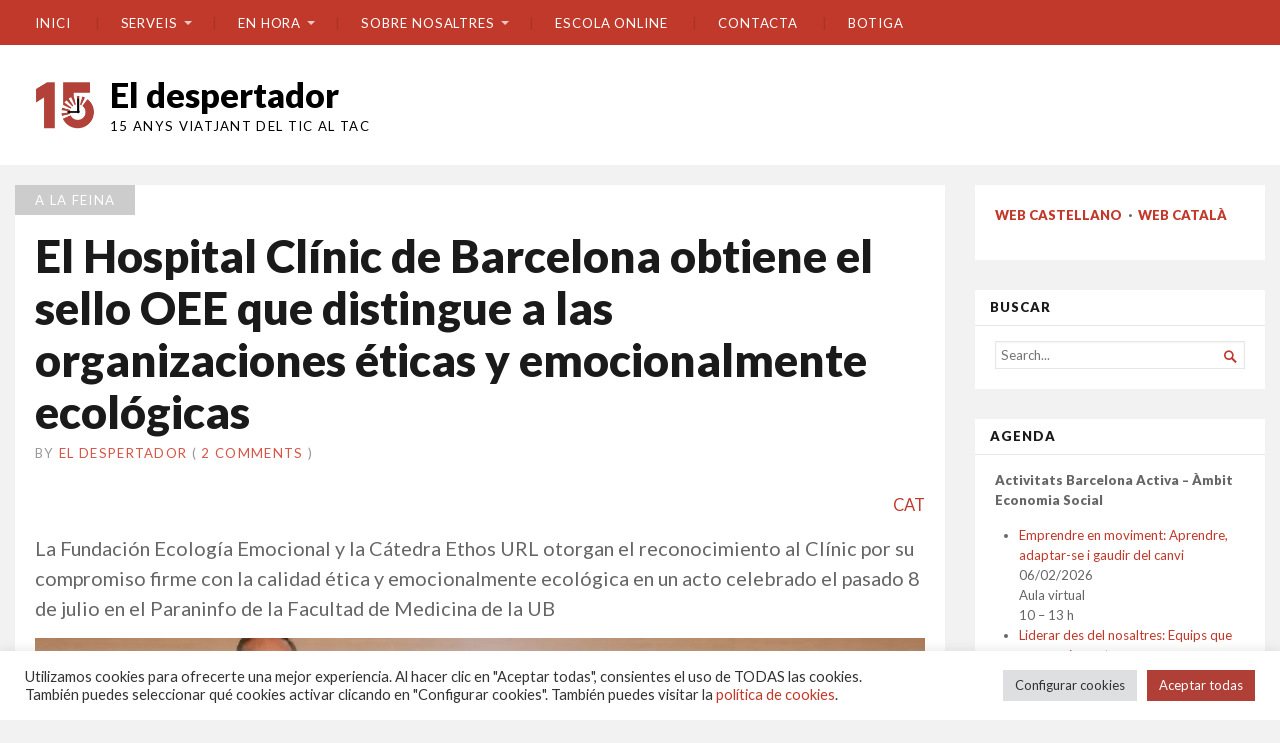

--- FILE ---
content_type: text/html; charset=UTF-8
request_url: https://el-despertador.com/2021/07/19/el-hospital-clinic-de-barcelona-obtiene-el-sello-oee-que-distingue-a-las-organizaciones-eticas-y-emocionalmente-ecologicas/
body_size: 37704
content:
<!DOCTYPE html>
<html lang="ca">
<head>
	<meta charset="UTF-8" />
	<meta http-equiv="Content-Type" content="text/html; charset=UTF-8" />
	<meta name="viewport" content="width=device-width, initial-scale=1.0">

	<meta name='robots' content='index, follow, max-image-preview:large, max-snippet:-1, max-video-preview:-1' />
<script type="text/javascript">
/* <![CDATA[ */
window.koko_analytics = {"url":"https:\/\/el-despertador.com\/koko-analytics-collect.php","site_url":"https:\/\/el-despertador.com","post_id":16782,"path":"\/2021\/07\/19\/el-hospital-clinic-de-barcelona-obtiene-el-sello-oee-que-distingue-a-las-organizaciones-eticas-y-emocionalmente-ecologicas\/","method":"cookie","use_cookie":true};
/* ]]> */
</script>
<!-- Jetpack Site Verification Tags -->
<script>window._wca = window._wca || [];</script>

<!-- Google Tag Manager by PYS -->
    <script data-cfasync="false" data-pagespeed-no-defer>
	    window.dataLayerPYS = window.dataLayerPYS || [];
	</script>
<!-- End Google Tag Manager by PYS -->
	<!-- This site is optimized with the Yoast SEO plugin v26.6 - https://yoast.com/wordpress/plugins/seo/ -->
	<title>El Hospital Clínic de Barcelona obtiene el sello OEE que distingue a las organizaciones éticas y emocionalmente ecológicas - El despertador</title>
	<link rel="canonical" href="https://el-despertador.com/2021/07/19/el-hospital-clinic-de-barcelona-obtiene-el-sello-oee-que-distingue-a-las-organizaciones-eticas-y-emocionalmente-ecologicas/" />
	<meta property="og:locale" content="ca_ES" />
	<meta property="og:type" content="article" />
	<meta property="og:title" content="El Hospital Clínic de Barcelona obtiene el sello OEE que distingue a las organizaciones éticas y emocionalmente ecológicas - El despertador" />
	<meta property="og:description" content="El Hospital Clínic recibe el sello de organización ética y emocionalmente ecológica que otorga la Fundación Ecología Emocional" />
	<meta property="og:url" content="https://el-despertador.com/2021/07/19/el-hospital-clinic-de-barcelona-obtiene-el-sello-oee-que-distingue-a-las-organizaciones-eticas-y-emocionalmente-ecologicas/" />
	<meta property="og:site_name" content="El despertador" />
	<meta property="article:published_time" content="2021-07-19T09:00:43+00:00" />
	<meta property="article:modified_time" content="2022-02-18T10:51:03+00:00" />
	<meta property="og:image" content="https://el-despertador.com/wp-content/uploads/2021/07/20210708_Lliurament-segell-a-Hospital-Clinic-7.jpeg" />
	<meta property="og:image:width" content="2048" />
	<meta property="og:image:height" content="1367" />
	<meta property="og:image:type" content="image/jpeg" />
	<meta name="author" content="El despertador" />
	<meta name="twitter:card" content="summary_large_image" />
	<meta name="twitter:label1" content="Escrit per" />
	<meta name="twitter:data1" content="El despertador" />
	<meta name="twitter:label2" content="Temps estimat de lectura" />
	<meta name="twitter:data2" content="11 minuts" />
	<script type="application/ld+json" class="yoast-schema-graph">{"@context":"https://schema.org","@graph":[{"@type":"Article","@id":"https://el-despertador.com/2021/07/19/el-hospital-clinic-de-barcelona-obtiene-el-sello-oee-que-distingue-a-las-organizaciones-eticas-y-emocionalmente-ecologicas/#article","isPartOf":{"@id":"https://el-despertador.com/2021/07/19/el-hospital-clinic-de-barcelona-obtiene-el-sello-oee-que-distingue-a-las-organizaciones-eticas-y-emocionalmente-ecologicas/"},"author":{"name":"El despertador","@id":"https://el-despertador.com/#/schema/person/3f91f9bd380010d9b9547fd01c37ae25"},"headline":"El Hospital Clínic de Barcelona obtiene el sello OEE que distingue a las organizaciones éticas y emocionalmente ecológicas","datePublished":"2021-07-19T09:00:43+00:00","dateModified":"2022-02-18T10:51:03+00:00","mainEntityOfPage":{"@id":"https://el-despertador.com/2021/07/19/el-hospital-clinic-de-barcelona-obtiene-el-sello-oee-que-distingue-a-las-organizaciones-eticas-y-emocionalmente-ecologicas/"},"wordCount":1828,"commentCount":2,"publisher":{"@id":"https://el-despertador.com/#organization"},"image":{"@id":"https://el-despertador.com/2021/07/19/el-hospital-clinic-de-barcelona-obtiene-el-sello-oee-que-distingue-a-las-organizaciones-eticas-y-emocionalmente-ecologicas/#primaryimage"},"thumbnailUrl":"https://i0.wp.com/el-despertador.com/wp-content/uploads/2021/07/20210708_Lliurament-segell-a-Hospital-Clinic-7.jpeg?fit=2048%2C1367&ssl=1","keywords":["bienestar en las organizaciones","calidad ética y emocional","desarrollar el potencial del equipo","Dr. Francesc Torralba","ecología emocional","El despertador","gestión emocional","Hospital Clínic de Barcelona","Mercè Conangla","organización ética","organizaciones con corazón","Sello organización ética y emocionalmente ecológica","ser mejores personas nos hace mejores profesionales"],"articleSection":["a la feina","Blog","Gestió emocional","Lideratge","Organitzacions"],"inLanguage":"ca","potentialAction":[{"@type":"CommentAction","name":"Comment","target":["https://el-despertador.com/2021/07/19/el-hospital-clinic-de-barcelona-obtiene-el-sello-oee-que-distingue-a-las-organizaciones-eticas-y-emocionalmente-ecologicas/#respond"]}]},{"@type":"WebPage","@id":"https://el-despertador.com/2021/07/19/el-hospital-clinic-de-barcelona-obtiene-el-sello-oee-que-distingue-a-las-organizaciones-eticas-y-emocionalmente-ecologicas/","url":"https://el-despertador.com/2021/07/19/el-hospital-clinic-de-barcelona-obtiene-el-sello-oee-que-distingue-a-las-organizaciones-eticas-y-emocionalmente-ecologicas/","name":"El Hospital Clínic de Barcelona obtiene el sello OEE que distingue a las organizaciones éticas y emocionalmente ecológicas - El despertador","isPartOf":{"@id":"https://el-despertador.com/#website"},"primaryImageOfPage":{"@id":"https://el-despertador.com/2021/07/19/el-hospital-clinic-de-barcelona-obtiene-el-sello-oee-que-distingue-a-las-organizaciones-eticas-y-emocionalmente-ecologicas/#primaryimage"},"image":{"@id":"https://el-despertador.com/2021/07/19/el-hospital-clinic-de-barcelona-obtiene-el-sello-oee-que-distingue-a-las-organizaciones-eticas-y-emocionalmente-ecologicas/#primaryimage"},"thumbnailUrl":"https://i0.wp.com/el-despertador.com/wp-content/uploads/2021/07/20210708_Lliurament-segell-a-Hospital-Clinic-7.jpeg?fit=2048%2C1367&ssl=1","datePublished":"2021-07-19T09:00:43+00:00","dateModified":"2022-02-18T10:51:03+00:00","breadcrumb":{"@id":"https://el-despertador.com/2021/07/19/el-hospital-clinic-de-barcelona-obtiene-el-sello-oee-que-distingue-a-las-organizaciones-eticas-y-emocionalmente-ecologicas/#breadcrumb"},"inLanguage":"ca","potentialAction":[{"@type":"ReadAction","target":["https://el-despertador.com/2021/07/19/el-hospital-clinic-de-barcelona-obtiene-el-sello-oee-que-distingue-a-las-organizaciones-eticas-y-emocionalmente-ecologicas/"]}]},{"@type":"ImageObject","inLanguage":"ca","@id":"https://el-despertador.com/2021/07/19/el-hospital-clinic-de-barcelona-obtiene-el-sello-oee-que-distingue-a-las-organizaciones-eticas-y-emocionalmente-ecologicas/#primaryimage","url":"https://i0.wp.com/el-despertador.com/wp-content/uploads/2021/07/20210708_Lliurament-segell-a-Hospital-Clinic-7.jpeg?fit=2048%2C1367&ssl=1","contentUrl":"https://i0.wp.com/el-despertador.com/wp-content/uploads/2021/07/20210708_Lliurament-segell-a-Hospital-Clinic-7.jpeg?fit=2048%2C1367&ssl=1","width":2048,"height":1367},{"@type":"BreadcrumbList","@id":"https://el-despertador.com/2021/07/19/el-hospital-clinic-de-barcelona-obtiene-el-sello-oee-que-distingue-a-las-organizaciones-eticas-y-emocionalmente-ecologicas/#breadcrumb","itemListElement":[{"@type":"ListItem","position":1,"name":"Inici","item":"https://el-despertador.com/"},{"@type":"ListItem","position":2,"name":"El Hospital Clínic de Barcelona obtiene el sello OEE que distingue a las organizaciones éticas y emocionalmente ecológicas"}]},{"@type":"WebSite","@id":"https://el-despertador.com/#website","url":"https://el-despertador.com/","name":"El despertador","description":"15 anys viatjant del TIC al TAC","publisher":{"@id":"https://el-despertador.com/#organization"},"potentialAction":[{"@type":"SearchAction","target":{"@type":"EntryPoint","urlTemplate":"https://el-despertador.com/?s={search_term_string}"},"query-input":{"@type":"PropertyValueSpecification","valueRequired":true,"valueName":"search_term_string"}}],"inLanguage":"ca"},{"@type":"Organization","@id":"https://el-despertador.com/#organization","name":"El despertador","url":"https://el-despertador.com/","logo":{"@type":"ImageObject","inLanguage":"ca","@id":"https://el-despertador.com/#/schema/logo/image/","url":"https://i0.wp.com/el-despertador.com/wp-content/uploads/2015/04/nou-logo-el-despertador-2014-2.jpg?fit=536%2C117&ssl=1","contentUrl":"https://i0.wp.com/el-despertador.com/wp-content/uploads/2015/04/nou-logo-el-despertador-2014-2.jpg?fit=536%2C117&ssl=1","width":536,"height":117,"caption":"El despertador"},"image":{"@id":"https://el-despertador.com/#/schema/logo/image/"}},{"@type":"Person","@id":"https://el-despertador.com/#/schema/person/3f91f9bd380010d9b9547fd01c37ae25","name":"El despertador","image":{"@type":"ImageObject","inLanguage":"ca","@id":"https://el-despertador.com/#/schema/person/image/","url":"https://secure.gravatar.com/avatar/4f905768ccc884f672a9ac5e6237d6d17c2e1aa37fd564c77b2c2b45468fa9aa?s=96&d=identicon&r=g","contentUrl":"https://secure.gravatar.com/avatar/4f905768ccc884f672a9ac5e6237d6d17c2e1aa37fd564c77b2c2b45468fa9aa?s=96&d=identicon&r=g","caption":"El despertador"},"description":"Des del 2010 acompanyem persones i organitzacions en Orientació, Benestar Emocional, Gestió d'Equips i Eines Metodològiques.","sameAs":["https://el-despertador.com"],"url":"https://el-despertador.com/author/eldespertadorbcn/"}]}</script>
	<!-- / Yoast SEO plugin. -->


<script type='application/javascript'  id='pys-version-script'>console.log('PixelYourSite Free version 11.1.5.1');</script>
<link rel='dns-prefetch' href='//stats.wp.com' />
<link rel='dns-prefetch' href='//secure.gravatar.com' />
<link rel='dns-prefetch' href='//www.googletagmanager.com' />
<link rel='dns-prefetch' href='//fonts.googleapis.com' />
<link rel='dns-prefetch' href='//widgets.wp.com' />
<link rel='preconnect' href='//c0.wp.com' />
<link rel='preconnect' href='//i0.wp.com' />
<link rel="alternate" type="application/rss+xml" title="El despertador &raquo; Canal d&#039;informació" href="https://el-despertador.com/feed/" />
<link rel="alternate" type="application/rss+xml" title="El despertador &raquo; Canal dels comentaris" href="https://el-despertador.com/comments/feed/" />
<link rel="alternate" type="application/rss+xml" title="El despertador &raquo; El Hospital Clínic de Barcelona obtiene el sello OEE que distingue a las organizaciones éticas y emocionalmente ecológicas Canal dels comentaris" href="https://el-despertador.com/2021/07/19/el-hospital-clinic-de-barcelona-obtiene-el-sello-oee-que-distingue-a-las-organizaciones-eticas-y-emocionalmente-ecologicas/feed/" />
<link rel="alternate" title="oEmbed (JSON)" type="application/json+oembed" href="https://el-despertador.com/wp-json/oembed/1.0/embed?url=https%3A%2F%2Fel-despertador.com%2F2021%2F07%2F19%2Fel-hospital-clinic-de-barcelona-obtiene-el-sello-oee-que-distingue-a-las-organizaciones-eticas-y-emocionalmente-ecologicas%2F" />
<link rel="alternate" title="oEmbed (XML)" type="text/xml+oembed" href="https://el-despertador.com/wp-json/oembed/1.0/embed?url=https%3A%2F%2Fel-despertador.com%2F2021%2F07%2F19%2Fel-hospital-clinic-de-barcelona-obtiene-el-sello-oee-que-distingue-a-las-organizaciones-eticas-y-emocionalmente-ecologicas%2F&#038;format=xml" />
<style id='wp-img-auto-sizes-contain-inline-css' type='text/css'>
img:is([sizes=auto i],[sizes^="auto," i]){contain-intrinsic-size:3000px 1500px}
/*# sourceURL=wp-img-auto-sizes-contain-inline-css */
</style>
<style id='wp-emoji-styles-inline-css' type='text/css'>

	img.wp-smiley, img.emoji {
		display: inline !important;
		border: none !important;
		box-shadow: none !important;
		height: 1em !important;
		width: 1em !important;
		margin: 0 0.07em !important;
		vertical-align: -0.1em !important;
		background: none !important;
		padding: 0 !important;
	}
/*# sourceURL=wp-emoji-styles-inline-css */
</style>
<link rel='stylesheet' id='wp-block-library-css' href='https://el-despertador.com/wp-content/plugins/gutenberg/build/styles/block-library/style.css?ver=22.3.0' type='text/css' media='all' />
<style id='classic-theme-styles-inline-css' type='text/css'>
.wp-block-button__link{background-color:#32373c;border-radius:9999px;box-shadow:none;color:#fff;font-size:1.125em;padding:calc(.667em + 2px) calc(1.333em + 2px);text-decoration:none}.wp-block-file__button{background:#32373c;color:#fff}.wp-block-accordion-heading{margin:0}.wp-block-accordion-heading__toggle{background-color:inherit!important;color:inherit!important}.wp-block-accordion-heading__toggle:not(:focus-visible){outline:none}.wp-block-accordion-heading__toggle:focus,.wp-block-accordion-heading__toggle:hover{background-color:inherit!important;border:none;box-shadow:none;color:inherit;padding:var(--wp--preset--spacing--20,1em) 0;text-decoration:none}.wp-block-accordion-heading__toggle:focus-visible{outline:auto;outline-offset:0}
/*# sourceURL=https://el-despertador.com/wp-content/plugins/gutenberg/build/styles/block-library/classic.css */
</style>
<link rel='stylesheet' id='mediaelement-css' href='https://c0.wp.com/c/6.9/wp-includes/js/mediaelement/mediaelementplayer-legacy.min.css' type='text/css' media='all' />
<link rel='stylesheet' id='wp-mediaelement-css' href='https://c0.wp.com/c/6.9/wp-includes/js/mediaelement/wp-mediaelement.min.css' type='text/css' media='all' />
<style id='jetpack-sharing-buttons-style-inline-css' type='text/css'>
.jetpack-sharing-buttons__services-list{display:flex;flex-direction:row;flex-wrap:wrap;gap:0;list-style-type:none;margin:5px;padding:0}.jetpack-sharing-buttons__services-list.has-small-icon-size{font-size:12px}.jetpack-sharing-buttons__services-list.has-normal-icon-size{font-size:16px}.jetpack-sharing-buttons__services-list.has-large-icon-size{font-size:24px}.jetpack-sharing-buttons__services-list.has-huge-icon-size{font-size:36px}@media print{.jetpack-sharing-buttons__services-list{display:none!important}}.editor-styles-wrapper .wp-block-jetpack-sharing-buttons{gap:0;padding-inline-start:0}ul.jetpack-sharing-buttons__services-list.has-background{padding:1.25em 2.375em}
/*# sourceURL=https://el-despertador.com/wp-content/plugins/jetpack/_inc/blocks/sharing-buttons/view.css */
</style>
<link rel='stylesheet' id='broadsheet-editor-blocks-css' href='https://el-despertador.com/wp-content/themes/chronicle/styles/css/editor-blocks.css?ver=1' type='text/css' media='all' />
<link rel='stylesheet' id='cookie-law-info-css' href='https://el-despertador.com/wp-content/plugins/cookie-law-info/legacy/public/css/cookie-law-info-public.css?ver=3.3.9.1' type='text/css' media='all' />
<link rel='stylesheet' id='cookie-law-info-gdpr-css' href='https://el-despertador.com/wp-content/plugins/cookie-law-info/legacy/public/css/cookie-law-info-gdpr.css?ver=3.3.9.1' type='text/css' media='all' />
<style id='global-styles-inline-css' type='text/css'>
:root{--wp--preset--aspect-ratio--square: 1;--wp--preset--aspect-ratio--4-3: 4/3;--wp--preset--aspect-ratio--3-4: 3/4;--wp--preset--aspect-ratio--3-2: 3/2;--wp--preset--aspect-ratio--2-3: 2/3;--wp--preset--aspect-ratio--16-9: 16/9;--wp--preset--aspect-ratio--9-16: 9/16;--wp--preset--color--black: #000000;--wp--preset--color--cyan-bluish-gray: #abb8c3;--wp--preset--color--white: #ffffff;--wp--preset--color--pale-pink: #f78da7;--wp--preset--color--vivid-red: #cf2e2e;--wp--preset--color--luminous-vivid-orange: #ff6900;--wp--preset--color--luminous-vivid-amber: #fcb900;--wp--preset--color--light-green-cyan: #7bdcb5;--wp--preset--color--vivid-green-cyan: #00d084;--wp--preset--color--pale-cyan-blue: #8ed1fc;--wp--preset--color--vivid-cyan-blue: #0693e3;--wp--preset--color--vivid-purple: #9b51e0;--wp--preset--gradient--vivid-cyan-blue-to-vivid-purple: linear-gradient(135deg,rgb(6,147,227) 0%,rgb(155,81,224) 100%);--wp--preset--gradient--light-green-cyan-to-vivid-green-cyan: linear-gradient(135deg,rgb(122,220,180) 0%,rgb(0,208,130) 100%);--wp--preset--gradient--luminous-vivid-amber-to-luminous-vivid-orange: linear-gradient(135deg,rgb(252,185,0) 0%,rgb(255,105,0) 100%);--wp--preset--gradient--luminous-vivid-orange-to-vivid-red: linear-gradient(135deg,rgb(255,105,0) 0%,rgb(207,46,46) 100%);--wp--preset--gradient--very-light-gray-to-cyan-bluish-gray: linear-gradient(135deg,rgb(238,238,238) 0%,rgb(169,184,195) 100%);--wp--preset--gradient--cool-to-warm-spectrum: linear-gradient(135deg,rgb(74,234,220) 0%,rgb(151,120,209) 20%,rgb(207,42,186) 40%,rgb(238,44,130) 60%,rgb(251,105,98) 80%,rgb(254,248,76) 100%);--wp--preset--gradient--blush-light-purple: linear-gradient(135deg,rgb(255,206,236) 0%,rgb(152,150,240) 100%);--wp--preset--gradient--blush-bordeaux: linear-gradient(135deg,rgb(254,205,165) 0%,rgb(254,45,45) 50%,rgb(107,0,62) 100%);--wp--preset--gradient--luminous-dusk: linear-gradient(135deg,rgb(255,203,112) 0%,rgb(199,81,192) 50%,rgb(65,88,208) 100%);--wp--preset--gradient--pale-ocean: linear-gradient(135deg,rgb(255,245,203) 0%,rgb(182,227,212) 50%,rgb(51,167,181) 100%);--wp--preset--gradient--electric-grass: linear-gradient(135deg,rgb(202,248,128) 0%,rgb(113,206,126) 100%);--wp--preset--gradient--midnight: linear-gradient(135deg,rgb(2,3,129) 0%,rgb(40,116,252) 100%);--wp--preset--font-size--small: 12.25px;--wp--preset--font-size--medium: 16.33px;--wp--preset--font-size--large: 24.5px;--wp--preset--font-size--x-large: 42px;--wp--preset--font-size--normal: 14.29px;--wp--preset--font-size--huge: 32.66px;--wp--preset--font-family--albert-sans: 'Albert Sans', sans-serif;--wp--preset--font-family--alegreya: Alegreya, serif;--wp--preset--font-family--arvo: Arvo, serif;--wp--preset--font-family--bodoni-moda: 'Bodoni Moda', serif;--wp--preset--font-family--bricolage-grotesque: 'Bricolage Grotesque', sans-serif;--wp--preset--font-family--cabin: Cabin, sans-serif;--wp--preset--font-family--chivo: Chivo, sans-serif;--wp--preset--font-family--commissioner: Commissioner, sans-serif;--wp--preset--font-family--cormorant: Cormorant, serif;--wp--preset--font-family--courier-prime: 'Courier Prime', monospace;--wp--preset--font-family--crimson-pro: 'Crimson Pro', serif;--wp--preset--font-family--dm-mono: 'DM Mono', monospace;--wp--preset--font-family--dm-sans: 'DM Sans', sans-serif;--wp--preset--font-family--dm-serif-display: 'DM Serif Display', serif;--wp--preset--font-family--domine: Domine, serif;--wp--preset--font-family--eb-garamond: 'EB Garamond', serif;--wp--preset--font-family--epilogue: Epilogue, sans-serif;--wp--preset--font-family--fahkwang: Fahkwang, sans-serif;--wp--preset--font-family--figtree: Figtree, sans-serif;--wp--preset--font-family--fira-sans: 'Fira Sans', sans-serif;--wp--preset--font-family--fjalla-one: 'Fjalla One', sans-serif;--wp--preset--font-family--fraunces: Fraunces, serif;--wp--preset--font-family--gabarito: Gabarito, system-ui;--wp--preset--font-family--ibm-plex-mono: 'IBM Plex Mono', monospace;--wp--preset--font-family--ibm-plex-sans: 'IBM Plex Sans', sans-serif;--wp--preset--font-family--ibarra-real-nova: 'Ibarra Real Nova', serif;--wp--preset--font-family--instrument-serif: 'Instrument Serif', serif;--wp--preset--font-family--inter: Inter, sans-serif;--wp--preset--font-family--josefin-sans: 'Josefin Sans', sans-serif;--wp--preset--font-family--jost: Jost, sans-serif;--wp--preset--font-family--libre-baskerville: 'Libre Baskerville', serif;--wp--preset--font-family--libre-franklin: 'Libre Franklin', sans-serif;--wp--preset--font-family--literata: Literata, serif;--wp--preset--font-family--lora: Lora, serif;--wp--preset--font-family--merriweather: Merriweather, serif;--wp--preset--font-family--montserrat: Montserrat, sans-serif;--wp--preset--font-family--newsreader: Newsreader, serif;--wp--preset--font-family--noto-sans-mono: 'Noto Sans Mono', sans-serif;--wp--preset--font-family--nunito: Nunito, sans-serif;--wp--preset--font-family--open-sans: 'Open Sans', sans-serif;--wp--preset--font-family--overpass: Overpass, sans-serif;--wp--preset--font-family--pt-serif: 'PT Serif', serif;--wp--preset--font-family--petrona: Petrona, serif;--wp--preset--font-family--piazzolla: Piazzolla, serif;--wp--preset--font-family--playfair-display: 'Playfair Display', serif;--wp--preset--font-family--plus-jakarta-sans: 'Plus Jakarta Sans', sans-serif;--wp--preset--font-family--poppins: Poppins, sans-serif;--wp--preset--font-family--raleway: Raleway, sans-serif;--wp--preset--font-family--roboto: Roboto, sans-serif;--wp--preset--font-family--roboto-slab: 'Roboto Slab', serif;--wp--preset--font-family--rubik: Rubik, sans-serif;--wp--preset--font-family--rufina: Rufina, serif;--wp--preset--font-family--sora: Sora, sans-serif;--wp--preset--font-family--source-sans-3: 'Source Sans 3', sans-serif;--wp--preset--font-family--source-serif-4: 'Source Serif 4', serif;--wp--preset--font-family--space-mono: 'Space Mono', monospace;--wp--preset--font-family--syne: Syne, sans-serif;--wp--preset--font-family--texturina: Texturina, serif;--wp--preset--font-family--urbanist: Urbanist, sans-serif;--wp--preset--font-family--work-sans: 'Work Sans', sans-serif;--wp--preset--spacing--20: 0.44rem;--wp--preset--spacing--30: 0.67rem;--wp--preset--spacing--40: 1rem;--wp--preset--spacing--50: 1.5rem;--wp--preset--spacing--60: 2.25rem;--wp--preset--spacing--70: 3.38rem;--wp--preset--spacing--80: 5.06rem;--wp--preset--shadow--natural: 6px 6px 9px rgba(0, 0, 0, 0.2);--wp--preset--shadow--deep: 12px 12px 50px rgba(0, 0, 0, 0.4);--wp--preset--shadow--sharp: 6px 6px 0px rgba(0, 0, 0, 0.2);--wp--preset--shadow--outlined: 6px 6px 0px -3px rgb(255, 255, 255), 6px 6px rgb(0, 0, 0);--wp--preset--shadow--crisp: 6px 6px 0px rgb(0, 0, 0);}:where(.is-layout-flex){gap: 0.5em;}:where(.is-layout-grid){gap: 0.5em;}body .is-layout-flex{display: flex;}.is-layout-flex{flex-wrap: wrap;align-items: center;}.is-layout-flex > :is(*, div){margin: 0;}body .is-layout-grid{display: grid;}.is-layout-grid > :is(*, div){margin: 0;}:where(.wp-block-columns.is-layout-flex){gap: 2em;}:where(.wp-block-columns.is-layout-grid){gap: 2em;}:where(.wp-block-post-template.is-layout-flex){gap: 1.25em;}:where(.wp-block-post-template.is-layout-grid){gap: 1.25em;}.has-black-color{color: var(--wp--preset--color--black) !important;}.has-cyan-bluish-gray-color{color: var(--wp--preset--color--cyan-bluish-gray) !important;}.has-white-color{color: var(--wp--preset--color--white) !important;}.has-pale-pink-color{color: var(--wp--preset--color--pale-pink) !important;}.has-vivid-red-color{color: var(--wp--preset--color--vivid-red) !important;}.has-luminous-vivid-orange-color{color: var(--wp--preset--color--luminous-vivid-orange) !important;}.has-luminous-vivid-amber-color{color: var(--wp--preset--color--luminous-vivid-amber) !important;}.has-light-green-cyan-color{color: var(--wp--preset--color--light-green-cyan) !important;}.has-vivid-green-cyan-color{color: var(--wp--preset--color--vivid-green-cyan) !important;}.has-pale-cyan-blue-color{color: var(--wp--preset--color--pale-cyan-blue) !important;}.has-vivid-cyan-blue-color{color: var(--wp--preset--color--vivid-cyan-blue) !important;}.has-vivid-purple-color{color: var(--wp--preset--color--vivid-purple) !important;}.has-black-background-color{background-color: var(--wp--preset--color--black) !important;}.has-cyan-bluish-gray-background-color{background-color: var(--wp--preset--color--cyan-bluish-gray) !important;}.has-white-background-color{background-color: var(--wp--preset--color--white) !important;}.has-pale-pink-background-color{background-color: var(--wp--preset--color--pale-pink) !important;}.has-vivid-red-background-color{background-color: var(--wp--preset--color--vivid-red) !important;}.has-luminous-vivid-orange-background-color{background-color: var(--wp--preset--color--luminous-vivid-orange) !important;}.has-luminous-vivid-amber-background-color{background-color: var(--wp--preset--color--luminous-vivid-amber) !important;}.has-light-green-cyan-background-color{background-color: var(--wp--preset--color--light-green-cyan) !important;}.has-vivid-green-cyan-background-color{background-color: var(--wp--preset--color--vivid-green-cyan) !important;}.has-pale-cyan-blue-background-color{background-color: var(--wp--preset--color--pale-cyan-blue) !important;}.has-vivid-cyan-blue-background-color{background-color: var(--wp--preset--color--vivid-cyan-blue) !important;}.has-vivid-purple-background-color{background-color: var(--wp--preset--color--vivid-purple) !important;}.has-black-border-color{border-color: var(--wp--preset--color--black) !important;}.has-cyan-bluish-gray-border-color{border-color: var(--wp--preset--color--cyan-bluish-gray) !important;}.has-white-border-color{border-color: var(--wp--preset--color--white) !important;}.has-pale-pink-border-color{border-color: var(--wp--preset--color--pale-pink) !important;}.has-vivid-red-border-color{border-color: var(--wp--preset--color--vivid-red) !important;}.has-luminous-vivid-orange-border-color{border-color: var(--wp--preset--color--luminous-vivid-orange) !important;}.has-luminous-vivid-amber-border-color{border-color: var(--wp--preset--color--luminous-vivid-amber) !important;}.has-light-green-cyan-border-color{border-color: var(--wp--preset--color--light-green-cyan) !important;}.has-vivid-green-cyan-border-color{border-color: var(--wp--preset--color--vivid-green-cyan) !important;}.has-pale-cyan-blue-border-color{border-color: var(--wp--preset--color--pale-cyan-blue) !important;}.has-vivid-cyan-blue-border-color{border-color: var(--wp--preset--color--vivid-cyan-blue) !important;}.has-vivid-purple-border-color{border-color: var(--wp--preset--color--vivid-purple) !important;}.has-vivid-cyan-blue-to-vivid-purple-gradient-background{background: var(--wp--preset--gradient--vivid-cyan-blue-to-vivid-purple) !important;}.has-light-green-cyan-to-vivid-green-cyan-gradient-background{background: var(--wp--preset--gradient--light-green-cyan-to-vivid-green-cyan) !important;}.has-luminous-vivid-amber-to-luminous-vivid-orange-gradient-background{background: var(--wp--preset--gradient--luminous-vivid-amber-to-luminous-vivid-orange) !important;}.has-luminous-vivid-orange-to-vivid-red-gradient-background{background: var(--wp--preset--gradient--luminous-vivid-orange-to-vivid-red) !important;}.has-very-light-gray-to-cyan-bluish-gray-gradient-background{background: var(--wp--preset--gradient--very-light-gray-to-cyan-bluish-gray) !important;}.has-cool-to-warm-spectrum-gradient-background{background: var(--wp--preset--gradient--cool-to-warm-spectrum) !important;}.has-blush-light-purple-gradient-background{background: var(--wp--preset--gradient--blush-light-purple) !important;}.has-blush-bordeaux-gradient-background{background: var(--wp--preset--gradient--blush-bordeaux) !important;}.has-luminous-dusk-gradient-background{background: var(--wp--preset--gradient--luminous-dusk) !important;}.has-pale-ocean-gradient-background{background: var(--wp--preset--gradient--pale-ocean) !important;}.has-electric-grass-gradient-background{background: var(--wp--preset--gradient--electric-grass) !important;}.has-midnight-gradient-background{background: var(--wp--preset--gradient--midnight) !important;}.has-small-font-size{font-size: var(--wp--preset--font-size--small) !important;}.has-medium-font-size{font-size: var(--wp--preset--font-size--medium) !important;}.has-large-font-size{font-size: var(--wp--preset--font-size--large) !important;}.has-x-large-font-size{font-size: var(--wp--preset--font-size--x-large) !important;}.has-albert-sans-font-family{font-family: var(--wp--preset--font-family--albert-sans) !important;}.has-alegreya-font-family{font-family: var(--wp--preset--font-family--alegreya) !important;}.has-arvo-font-family{font-family: var(--wp--preset--font-family--arvo) !important;}.has-bodoni-moda-font-family{font-family: var(--wp--preset--font-family--bodoni-moda) !important;}.has-bricolage-grotesque-font-family{font-family: var(--wp--preset--font-family--bricolage-grotesque) !important;}.has-cabin-font-family{font-family: var(--wp--preset--font-family--cabin) !important;}.has-chivo-font-family{font-family: var(--wp--preset--font-family--chivo) !important;}.has-commissioner-font-family{font-family: var(--wp--preset--font-family--commissioner) !important;}.has-cormorant-font-family{font-family: var(--wp--preset--font-family--cormorant) !important;}.has-courier-prime-font-family{font-family: var(--wp--preset--font-family--courier-prime) !important;}.has-crimson-pro-font-family{font-family: var(--wp--preset--font-family--crimson-pro) !important;}.has-dm-mono-font-family{font-family: var(--wp--preset--font-family--dm-mono) !important;}.has-dm-sans-font-family{font-family: var(--wp--preset--font-family--dm-sans) !important;}.has-dm-serif-display-font-family{font-family: var(--wp--preset--font-family--dm-serif-display) !important;}.has-domine-font-family{font-family: var(--wp--preset--font-family--domine) !important;}.has-eb-garamond-font-family{font-family: var(--wp--preset--font-family--eb-garamond) !important;}.has-epilogue-font-family{font-family: var(--wp--preset--font-family--epilogue) !important;}.has-fahkwang-font-family{font-family: var(--wp--preset--font-family--fahkwang) !important;}.has-figtree-font-family{font-family: var(--wp--preset--font-family--figtree) !important;}.has-fira-sans-font-family{font-family: var(--wp--preset--font-family--fira-sans) !important;}.has-fjalla-one-font-family{font-family: var(--wp--preset--font-family--fjalla-one) !important;}.has-fraunces-font-family{font-family: var(--wp--preset--font-family--fraunces) !important;}.has-gabarito-font-family{font-family: var(--wp--preset--font-family--gabarito) !important;}.has-ibm-plex-mono-font-family{font-family: var(--wp--preset--font-family--ibm-plex-mono) !important;}.has-ibm-plex-sans-font-family{font-family: var(--wp--preset--font-family--ibm-plex-sans) !important;}.has-ibarra-real-nova-font-family{font-family: var(--wp--preset--font-family--ibarra-real-nova) !important;}.has-instrument-serif-font-family{font-family: var(--wp--preset--font-family--instrument-serif) !important;}.has-inter-font-family{font-family: var(--wp--preset--font-family--inter) !important;}.has-josefin-sans-font-family{font-family: var(--wp--preset--font-family--josefin-sans) !important;}.has-jost-font-family{font-family: var(--wp--preset--font-family--jost) !important;}.has-libre-baskerville-font-family{font-family: var(--wp--preset--font-family--libre-baskerville) !important;}.has-libre-franklin-font-family{font-family: var(--wp--preset--font-family--libre-franklin) !important;}.has-literata-font-family{font-family: var(--wp--preset--font-family--literata) !important;}.has-lora-font-family{font-family: var(--wp--preset--font-family--lora) !important;}.has-merriweather-font-family{font-family: var(--wp--preset--font-family--merriweather) !important;}.has-montserrat-font-family{font-family: var(--wp--preset--font-family--montserrat) !important;}.has-newsreader-font-family{font-family: var(--wp--preset--font-family--newsreader) !important;}.has-noto-sans-mono-font-family{font-family: var(--wp--preset--font-family--noto-sans-mono) !important;}.has-nunito-font-family{font-family: var(--wp--preset--font-family--nunito) !important;}.has-open-sans-font-family{font-family: var(--wp--preset--font-family--open-sans) !important;}.has-overpass-font-family{font-family: var(--wp--preset--font-family--overpass) !important;}.has-pt-serif-font-family{font-family: var(--wp--preset--font-family--pt-serif) !important;}.has-petrona-font-family{font-family: var(--wp--preset--font-family--petrona) !important;}.has-piazzolla-font-family{font-family: var(--wp--preset--font-family--piazzolla) !important;}.has-playfair-display-font-family{font-family: var(--wp--preset--font-family--playfair-display) !important;}.has-plus-jakarta-sans-font-family{font-family: var(--wp--preset--font-family--plus-jakarta-sans) !important;}.has-poppins-font-family{font-family: var(--wp--preset--font-family--poppins) !important;}.has-raleway-font-family{font-family: var(--wp--preset--font-family--raleway) !important;}.has-roboto-font-family{font-family: var(--wp--preset--font-family--roboto) !important;}.has-roboto-slab-font-family{font-family: var(--wp--preset--font-family--roboto-slab) !important;}.has-rubik-font-family{font-family: var(--wp--preset--font-family--rubik) !important;}.has-rufina-font-family{font-family: var(--wp--preset--font-family--rufina) !important;}.has-sora-font-family{font-family: var(--wp--preset--font-family--sora) !important;}.has-source-sans-3-font-family{font-family: var(--wp--preset--font-family--source-sans-3) !important;}.has-source-serif-4-font-family{font-family: var(--wp--preset--font-family--source-serif-4) !important;}.has-space-mono-font-family{font-family: var(--wp--preset--font-family--space-mono) !important;}.has-syne-font-family{font-family: var(--wp--preset--font-family--syne) !important;}.has-texturina-font-family{font-family: var(--wp--preset--font-family--texturina) !important;}.has-urbanist-font-family{font-family: var(--wp--preset--font-family--urbanist) !important;}.has-work-sans-font-family{font-family: var(--wp--preset--font-family--work-sans) !important;}
:where(.wp-block-columns.is-layout-flex){gap: 2em;}:where(.wp-block-columns.is-layout-grid){gap: 2em;}
:root :where(.wp-block-pullquote){font-size: 1.5em;line-height: 1.6;}
:where(.wp-block-post-template.is-layout-flex){gap: 1.25em;}:where(.wp-block-post-template.is-layout-grid){gap: 1.25em;}
:where(.wp-block-term-template.is-layout-flex){gap: 1.25em;}:where(.wp-block-term-template.is-layout-grid){gap: 1.25em;}
/*# sourceURL=global-styles-inline-css */
</style>
<link rel='stylesheet' id='woocommerce-layout-css' href='https://c0.wp.com/p/woocommerce/10.4.3/assets/css/woocommerce-layout.css' type='text/css' media='all' />
<style id='woocommerce-layout-inline-css' type='text/css'>

	.infinite-scroll .woocommerce-pagination {
		display: none;
	}
/*# sourceURL=woocommerce-layout-inline-css */
</style>
<link rel='stylesheet' id='woocommerce-smallscreen-css' href='https://c0.wp.com/p/woocommerce/10.4.3/assets/css/woocommerce-smallscreen.css' type='text/css' media='only screen and (max-width: 768px)' />
<link rel='stylesheet' id='woocommerce-general-css' href='https://c0.wp.com/p/woocommerce/10.4.3/assets/css/woocommerce.css' type='text/css' media='all' />
<style id='woocommerce-inline-inline-css' type='text/css'>
.woocommerce form .form-row .required { visibility: visible; }
/*# sourceURL=woocommerce-inline-inline-css */
</style>
<link rel='stylesheet' id='broadsheet-style-css' href='https://el-despertador.com/wp-content/themes/chronicle/style.css?ver=1.0' type='text/css' media='all' />
<style id='broadsheet-style-inline-css' type='text/css'>
.postmetadata .text-on, .postmetadata a[rel=bookmark], .postmetadata .sep { clip: rect(1px, 1px, 1px, 1px); height: 1px; position: absolute; overflow: hidden; width: 1px; }
/*# sourceURL=broadsheet-style-inline-css */
</style>
<link rel='stylesheet' id='genericons-css' href='https://c0.wp.com/p/jetpack/15.3.1/_inc/genericons/genericons/genericons.css' type='text/css' media='all' />
<link rel='stylesheet' id='open-sans-css' href='https://fonts.googleapis.com/css?family=Open+Sans%3A300italic%2C400italic%2C600italic%2C300%2C400%2C600&#038;subset=latin%2Clatin-ext&#038;display=fallback&#038;ver=6.9' type='text/css' media='all' />
<link rel='stylesheet' id='jetpack_likes-css' href='https://c0.wp.com/p/jetpack/15.3.1/modules/likes/style.css' type='text/css' media='all' />
<link rel='stylesheet' id='chronicle-fonts-css' href='https://fonts.googleapis.com/css?family=Lato%3A400%2C900&#038;subset=latin%2Clatin-ext&#038;display=swap&#038;ver=1.0' type='text/css' media='all' />
<script type="text/javascript" id="jquery-core-js-extra">
/* <![CDATA[ */
var pysFacebookRest = {"restApiUrl":"https://el-despertador.com/wp-json/pys-facebook/v1/event","debug":""};
//# sourceURL=jquery-core-js-extra
/* ]]> */
</script>
<script type="text/javascript" src="https://c0.wp.com/c/6.9/wp-includes/js/jquery/jquery.min.js" id="jquery-core-js"></script>
<script type="text/javascript" src="https://c0.wp.com/c/6.9/wp-includes/js/jquery/jquery-migrate.min.js" id="jquery-migrate-js"></script>
<script type="text/javascript" id="cookie-law-info-js-extra">
/* <![CDATA[ */
var Cli_Data = {"nn_cookie_ids":[],"cookielist":[],"non_necessary_cookies":[],"ccpaEnabled":"","ccpaRegionBased":"","ccpaBarEnabled":"","strictlyEnabled":["necessary","obligatoire"],"ccpaType":"gdpr","js_blocking":"1","custom_integration":"","triggerDomRefresh":"","secure_cookies":""};
var cli_cookiebar_settings = {"animate_speed_hide":"500","animate_speed_show":"500","background":"#FFF","border":"#b1a6a6c2","border_on":"","button_1_button_colour":"#b03f38","button_1_button_hover":"#8d322d","button_1_link_colour":"#fff","button_1_as_button":"1","button_1_new_win":"","button_2_button_colour":"#333","button_2_button_hover":"#292929","button_2_link_colour":"#444","button_2_as_button":"","button_2_hidebar":"","button_3_button_colour":"#dedfe0","button_3_button_hover":"#b2b2b3","button_3_link_colour":"#333333","button_3_as_button":"1","button_3_new_win":"","button_4_button_colour":"#dedfe0","button_4_button_hover":"#b2b2b3","button_4_link_colour":"#333333","button_4_as_button":"1","button_7_button_colour":"#b03f38","button_7_button_hover":"#8d322d","button_7_link_colour":"#fff","button_7_as_button":"1","button_7_new_win":"","font_family":"inherit","header_fix":"","notify_animate_hide":"1","notify_animate_show":"","notify_div_id":"#cookie-law-info-bar","notify_position_horizontal":"right","notify_position_vertical":"bottom","scroll_close":"","scroll_close_reload":"","accept_close_reload":"","reject_close_reload":"","showagain_tab":"","showagain_background":"#fff","showagain_border":"#000","showagain_div_id":"#cookie-law-info-again","showagain_x_position":"100px","text":"#333333","show_once_yn":"","show_once":"10000","logging_on":"","as_popup":"","popup_overlay":"1","bar_heading_text":"","cookie_bar_as":"banner","popup_showagain_position":"bottom-right","widget_position":"left"};
var log_object = {"ajax_url":"https://el-despertador.com/wp-admin/admin-ajax.php"};
//# sourceURL=cookie-law-info-js-extra
/* ]]> */
</script>
<script type="text/javascript" src="https://el-despertador.com/wp-content/plugins/cookie-law-info/legacy/public/js/cookie-law-info-public.js?ver=3.3.9.1" id="cookie-law-info-js"></script>
<script type="text/javascript" src="https://c0.wp.com/p/woocommerce/10.4.3/assets/js/jquery-blockui/jquery.blockUI.min.js" id="wc-jquery-blockui-js" data-wp-strategy="defer"></script>
<script type="text/javascript" id="wc-add-to-cart-js-extra">
/* <![CDATA[ */
var wc_add_to_cart_params = {"ajax_url":"/wp-admin/admin-ajax.php","wc_ajax_url":"/?wc-ajax=%%endpoint%%","i18n_view_cart":"Visualitza la cistella","cart_url":"https://el-despertador.com/cistella/","is_cart":"","cart_redirect_after_add":"no"};
//# sourceURL=wc-add-to-cart-js-extra
/* ]]> */
</script>
<script type="text/javascript" src="https://c0.wp.com/p/woocommerce/10.4.3/assets/js/frontend/add-to-cart.min.js" id="wc-add-to-cart-js" defer="defer" data-wp-strategy="defer"></script>
<script type="text/javascript" src="https://c0.wp.com/p/woocommerce/10.4.3/assets/js/js-cookie/js.cookie.min.js" id="wc-js-cookie-js" data-wp-strategy="defer"></script>
<script type="text/javascript" id="WCPAY_ASSETS-js-extra">
/* <![CDATA[ */
var wcpayAssets = {"url":"https://el-despertador.com/wp-content/plugins/woocommerce-payments/dist/"};
//# sourceURL=WCPAY_ASSETS-js-extra
/* ]]> */
</script>
<script type="text/javascript" src="https://el-despertador.com/wp-content/themes/broadsheet/js/slider.js?ver=1.2" id="broadsheet-script-slider-js"></script>
<script type="text/javascript" id="broadsheet-script-main-js-extra">
/* <![CDATA[ */
var js_i18n = {"next":"next","prev":"previous","menu":"Menu"};
//# sourceURL=broadsheet-script-main-js-extra
/* ]]> */
</script>
<script type="text/javascript" src="https://el-despertador.com/wp-content/themes/broadsheet/js/main.js?ver=1.0" id="broadsheet-script-main-js"></script>
<script type="text/javascript" src="https://stats.wp.com/s-202601.js" id="woocommerce-analytics-js" defer="defer" data-wp-strategy="defer"></script>
<script type="text/javascript" src="https://el-despertador.com/wp-content/plugins/pixelyoursite/dist/scripts/jquery.bind-first-0.2.3.min.js?ver=0.2.3" id="jquery-bind-first-js"></script>
<script type="text/javascript" src="https://el-despertador.com/wp-content/plugins/pixelyoursite/dist/scripts/js.cookie-2.1.3.min.js?ver=2.1.3" id="js-cookie-pys-js"></script>
<script type="text/javascript" src="https://el-despertador.com/wp-content/plugins/pixelyoursite/dist/scripts/tld.min.js?ver=2.3.1" id="js-tld-js"></script>
<script type="text/javascript" id="pys-js-extra">
/* <![CDATA[ */
var pysOptions = {"staticEvents":{"facebook":{"init_event":[{"delay":0,"type":"static","ajaxFire":true,"name":"PageView","pixelIds":["1150291596089236"],"eventID":"4b932805-3d1b-4b5d-81f2-dca3926d49d1","params":{"post_category":"a la feina, Blog, Gesti\u00f3 emocional, Lideratge, Organitzacions","page_title":"El Hospital Cl\u00ednic de Barcelona obtiene el sello OEE que distingue a las organizaciones \u00e9ticas y emocionalmente ecol\u00f3gicas","post_type":"post","post_id":16782,"plugin":"PixelYourSite","user_role":"guest","event_url":"el-despertador.com/2021/07/19/el-hospital-clinic-de-barcelona-obtiene-el-sello-oee-que-distingue-a-las-organizaciones-eticas-y-emocionalmente-ecologicas/"},"e_id":"init_event","ids":[],"hasTimeWindow":false,"timeWindow":0,"woo_order":"","edd_order":""}]}},"dynamicEvents":{"automatic_event_form":{"facebook":{"delay":0,"type":"dyn","name":"Form","pixelIds":["1150291596089236"],"eventID":"71b5824c-f5e6-47ff-b2de-5319428bb615","params":{"page_title":"El Hospital Cl\u00ednic de Barcelona obtiene el sello OEE que distingue a las organizaciones \u00e9ticas y emocionalmente ecol\u00f3gicas","post_type":"post","post_id":16782,"plugin":"PixelYourSite","user_role":"guest","event_url":"el-despertador.com/2021/07/19/el-hospital-clinic-de-barcelona-obtiene-el-sello-oee-que-distingue-a-las-organizaciones-eticas-y-emocionalmente-ecologicas/"},"e_id":"automatic_event_form","ids":[],"hasTimeWindow":false,"timeWindow":0,"woo_order":"","edd_order":""},"ga":{"delay":0,"type":"dyn","name":"Form","trackingIds":["G-8054786QW6"],"eventID":"71b5824c-f5e6-47ff-b2de-5319428bb615","params":{"page_title":"El Hospital Cl\u00ednic de Barcelona obtiene el sello OEE que distingue a las organizaciones \u00e9ticas y emocionalmente ecol\u00f3gicas","post_type":"post","post_id":16782,"plugin":"PixelYourSite","user_role":"guest","event_url":"el-despertador.com/2021/07/19/el-hospital-clinic-de-barcelona-obtiene-el-sello-oee-que-distingue-a-las-organizaciones-eticas-y-emocionalmente-ecologicas/"},"e_id":"automatic_event_form","ids":[],"hasTimeWindow":false,"timeWindow":0,"pixelIds":[],"woo_order":"","edd_order":""}},"automatic_event_download":{"facebook":{"delay":0,"type":"dyn","name":"Download","extensions":["","doc","exe","js","pdf","ppt","tgz","zip","xls"],"pixelIds":["1150291596089236"],"eventID":"2352f0e6-5c33-4bb0-9a1f-ced3791443d8","params":{"page_title":"El Hospital Cl\u00ednic de Barcelona obtiene el sello OEE que distingue a las organizaciones \u00e9ticas y emocionalmente ecol\u00f3gicas","post_type":"post","post_id":16782,"plugin":"PixelYourSite","user_role":"guest","event_url":"el-despertador.com/2021/07/19/el-hospital-clinic-de-barcelona-obtiene-el-sello-oee-que-distingue-a-las-organizaciones-eticas-y-emocionalmente-ecologicas/"},"e_id":"automatic_event_download","ids":[],"hasTimeWindow":false,"timeWindow":0,"woo_order":"","edd_order":""},"ga":{"delay":0,"type":"dyn","name":"Download","extensions":["","doc","exe","js","pdf","ppt","tgz","zip","xls"],"trackingIds":["G-8054786QW6"],"eventID":"2352f0e6-5c33-4bb0-9a1f-ced3791443d8","params":{"page_title":"El Hospital Cl\u00ednic de Barcelona obtiene el sello OEE que distingue a las organizaciones \u00e9ticas y emocionalmente ecol\u00f3gicas","post_type":"post","post_id":16782,"plugin":"PixelYourSite","user_role":"guest","event_url":"el-despertador.com/2021/07/19/el-hospital-clinic-de-barcelona-obtiene-el-sello-oee-que-distingue-a-las-organizaciones-eticas-y-emocionalmente-ecologicas/"},"e_id":"automatic_event_download","ids":[],"hasTimeWindow":false,"timeWindow":0,"pixelIds":[],"woo_order":"","edd_order":""}},"automatic_event_comment":{"facebook":{"delay":0,"type":"dyn","name":"Comment","pixelIds":["1150291596089236"],"eventID":"2839054a-a1d9-49a5-8840-a5c2942002ec","params":{"page_title":"El Hospital Cl\u00ednic de Barcelona obtiene el sello OEE que distingue a las organizaciones \u00e9ticas y emocionalmente ecol\u00f3gicas","post_type":"post","post_id":16782,"plugin":"PixelYourSite","user_role":"guest","event_url":"el-despertador.com/2021/07/19/el-hospital-clinic-de-barcelona-obtiene-el-sello-oee-que-distingue-a-las-organizaciones-eticas-y-emocionalmente-ecologicas/"},"e_id":"automatic_event_comment","ids":[],"hasTimeWindow":false,"timeWindow":0,"woo_order":"","edd_order":""},"ga":{"delay":0,"type":"dyn","name":"Comment","trackingIds":["G-8054786QW6"],"eventID":"2839054a-a1d9-49a5-8840-a5c2942002ec","params":{"page_title":"El Hospital Cl\u00ednic de Barcelona obtiene el sello OEE que distingue a las organizaciones \u00e9ticas y emocionalmente ecol\u00f3gicas","post_type":"post","post_id":16782,"plugin":"PixelYourSite","user_role":"guest","event_url":"el-despertador.com/2021/07/19/el-hospital-clinic-de-barcelona-obtiene-el-sello-oee-que-distingue-a-las-organizaciones-eticas-y-emocionalmente-ecologicas/"},"e_id":"automatic_event_comment","ids":[],"hasTimeWindow":false,"timeWindow":0,"pixelIds":[],"woo_order":"","edd_order":""}},"automatic_event_scroll":{"facebook":{"delay":0,"type":"dyn","name":"PageScroll","scroll_percent":30,"pixelIds":["1150291596089236"],"eventID":"c3ff47d1-1f3e-4d9c-b6d2-e56805c824de","params":{"page_title":"El Hospital Cl\u00ednic de Barcelona obtiene el sello OEE que distingue a las organizaciones \u00e9ticas y emocionalmente ecol\u00f3gicas","post_type":"post","post_id":16782,"plugin":"PixelYourSite","user_role":"guest","event_url":"el-despertador.com/2021/07/19/el-hospital-clinic-de-barcelona-obtiene-el-sello-oee-que-distingue-a-las-organizaciones-eticas-y-emocionalmente-ecologicas/"},"e_id":"automatic_event_scroll","ids":[],"hasTimeWindow":false,"timeWindow":0,"woo_order":"","edd_order":""},"ga":{"delay":0,"type":"dyn","name":"PageScroll","scroll_percent":30,"trackingIds":["G-8054786QW6"],"eventID":"c3ff47d1-1f3e-4d9c-b6d2-e56805c824de","params":{"page_title":"El Hospital Cl\u00ednic de Barcelona obtiene el sello OEE que distingue a las organizaciones \u00e9ticas y emocionalmente ecol\u00f3gicas","post_type":"post","post_id":16782,"plugin":"PixelYourSite","user_role":"guest","event_url":"el-despertador.com/2021/07/19/el-hospital-clinic-de-barcelona-obtiene-el-sello-oee-que-distingue-a-las-organizaciones-eticas-y-emocionalmente-ecologicas/"},"e_id":"automatic_event_scroll","ids":[],"hasTimeWindow":false,"timeWindow":0,"pixelIds":[],"woo_order":"","edd_order":""}},"automatic_event_time_on_page":{"facebook":{"delay":0,"type":"dyn","name":"TimeOnPage","time_on_page":30,"pixelIds":["1150291596089236"],"eventID":"5abb5cfe-3fe4-4ec5-99d5-8eac2ec77ab1","params":{"page_title":"El Hospital Cl\u00ednic de Barcelona obtiene el sello OEE que distingue a las organizaciones \u00e9ticas y emocionalmente ecol\u00f3gicas","post_type":"post","post_id":16782,"plugin":"PixelYourSite","user_role":"guest","event_url":"el-despertador.com/2021/07/19/el-hospital-clinic-de-barcelona-obtiene-el-sello-oee-que-distingue-a-las-organizaciones-eticas-y-emocionalmente-ecologicas/"},"e_id":"automatic_event_time_on_page","ids":[],"hasTimeWindow":false,"timeWindow":0,"woo_order":"","edd_order":""},"ga":{"delay":0,"type":"dyn","name":"TimeOnPage","time_on_page":30,"trackingIds":["G-8054786QW6"],"eventID":"5abb5cfe-3fe4-4ec5-99d5-8eac2ec77ab1","params":{"page_title":"El Hospital Cl\u00ednic de Barcelona obtiene el sello OEE que distingue a las organizaciones \u00e9ticas y emocionalmente ecol\u00f3gicas","post_type":"post","post_id":16782,"plugin":"PixelYourSite","user_role":"guest","event_url":"el-despertador.com/2021/07/19/el-hospital-clinic-de-barcelona-obtiene-el-sello-oee-que-distingue-a-las-organizaciones-eticas-y-emocionalmente-ecologicas/"},"e_id":"automatic_event_time_on_page","ids":[],"hasTimeWindow":false,"timeWindow":0,"pixelIds":[],"woo_order":"","edd_order":""}}},"triggerEvents":[],"triggerEventTypes":[],"facebook":{"pixelIds":["1150291596089236"],"advancedMatching":{"external_id":"cbbcaccefacdcfcddfdcddc"},"advancedMatchingEnabled":true,"removeMetadata":false,"wooVariableAsSimple":false,"serverApiEnabled":true,"wooCRSendFromServer":false,"send_external_id":null,"enabled_medical":false,"do_not_track_medical_param":["event_url","post_title","page_title","landing_page","content_name","categories","category_name","tags"],"meta_ldu":false},"ga":{"trackingIds":["G-8054786QW6"],"commentEventEnabled":true,"downloadEnabled":true,"formEventEnabled":true,"crossDomainEnabled":false,"crossDomainAcceptIncoming":false,"crossDomainDomains":[],"isDebugEnabled":[],"serverContainerUrls":{"G-8054786QW6":{"enable_server_container":"1","server_container_url":"","transport_url":""}},"additionalConfig":{"G-8054786QW6":{"first_party_collection":true}},"disableAdvertisingFeatures":false,"disableAdvertisingPersonalization":false,"wooVariableAsSimple":true,"custom_page_view_event":false},"debug":"","siteUrl":"https://el-despertador.com","ajaxUrl":"https://el-despertador.com/wp-admin/admin-ajax.php","ajax_event":"d6c4bdf746","enable_remove_download_url_param":"1","cookie_duration":"7","last_visit_duration":"60","enable_success_send_form":"","ajaxForServerEvent":"1","ajaxForServerStaticEvent":"1","useSendBeacon":"1","send_external_id":"1","external_id_expire":"180","track_cookie_for_subdomains":"1","google_consent_mode":"1","gdpr":{"ajax_enabled":false,"all_disabled_by_api":true,"facebook_disabled_by_api":false,"analytics_disabled_by_api":false,"google_ads_disabled_by_api":false,"pinterest_disabled_by_api":false,"bing_disabled_by_api":false,"reddit_disabled_by_api":false,"externalID_disabled_by_api":false,"facebook_prior_consent_enabled":true,"analytics_prior_consent_enabled":true,"google_ads_prior_consent_enabled":null,"pinterest_prior_consent_enabled":true,"bing_prior_consent_enabled":true,"cookiebot_integration_enabled":false,"cookiebot_facebook_consent_category":"marketing","cookiebot_analytics_consent_category":"statistics","cookiebot_tiktok_consent_category":"marketing","cookiebot_google_ads_consent_category":"marketing","cookiebot_pinterest_consent_category":"marketing","cookiebot_bing_consent_category":"marketing","consent_magic_integration_enabled":false,"real_cookie_banner_integration_enabled":false,"cookie_notice_integration_enabled":false,"cookie_law_info_integration_enabled":false,"analytics_storage":{"enabled":true,"value":"granted","filter":false},"ad_storage":{"enabled":true,"value":"granted","filter":false},"ad_user_data":{"enabled":true,"value":"granted","filter":false},"ad_personalization":{"enabled":true,"value":"granted","filter":false}},"cookie":{"disabled_all_cookie":false,"disabled_start_session_cookie":false,"disabled_advanced_form_data_cookie":false,"disabled_landing_page_cookie":false,"disabled_first_visit_cookie":false,"disabled_trafficsource_cookie":false,"disabled_utmTerms_cookie":false,"disabled_utmId_cookie":false},"tracking_analytics":{"TrafficSource":"direct","TrafficLanding":"undefined","TrafficUtms":[],"TrafficUtmsId":[]},"GATags":{"ga_datalayer_type":"default","ga_datalayer_name":"dataLayerPYS"},"woo":{"enabled":true,"enabled_save_data_to_orders":true,"addToCartOnButtonEnabled":true,"addToCartOnButtonValueEnabled":true,"addToCartOnButtonValueOption":"price","singleProductId":null,"removeFromCartSelector":"form.woocommerce-cart-form .remove","addToCartCatchMethod":"add_cart_hook","is_order_received_page":false,"containOrderId":false},"edd":{"enabled":false},"cache_bypass":"1767479228"};
//# sourceURL=pys-js-extra
/* ]]> */
</script>
<script type="text/javascript" src="https://el-despertador.com/wp-content/plugins/pixelyoursite/dist/scripts/public.js?ver=11.1.5.1" id="pys-js"></script>
<script type="text/javascript" src="https://el-despertador.com/wp-content/themes/chronicle/js/main.js?ver=1.0" id="chronicle-script-main-js"></script>

<!-- Google tag (gtag.js) snippet added by Site Kit -->
<!-- Google Analytics snippet added by Site Kit -->
<script type="text/javascript" src="https://www.googletagmanager.com/gtag/js?id=G-H4H9WEEDJD&l=dataLayerPYS" id="google_gtagjs-js" async></script>
<script type="text/javascript" id="google_gtagjs-js-after">
/* <![CDATA[ */
window.dataLayerPYS = window.dataLayerPYS || [];function gtag(){dataLayerPYS.push(arguments);}
gtag("set","linker",{"domains":["el-despertador.com"]});
gtag("js", new Date());
gtag("set", "developer_id.dZTNiMT", true);
gtag("config", "G-H4H9WEEDJD");
 window._googlesitekit = window._googlesitekit || {}; window._googlesitekit.throttledEvents = []; window._googlesitekit.gtagEvent = (name, data) => { var key = JSON.stringify( { name, data } ); if ( !! window._googlesitekit.throttledEvents[ key ] ) { return; } window._googlesitekit.throttledEvents[ key ] = true; setTimeout( () => { delete window._googlesitekit.throttledEvents[ key ]; }, 5 ); gtag( "event", name, { ...data, event_source: "site-kit" } ); }; 
//# sourceURL=google_gtagjs-js-after
/* ]]> */
</script>
<link rel="https://api.w.org/" href="https://el-despertador.com/wp-json/" /><link rel="alternate" title="JSON" type="application/json" href="https://el-despertador.com/wp-json/wp/v2/posts/16782" /><link rel="EditURI" type="application/rsd+xml" title="RSD" href="https://el-despertador.com/xmlrpc.php?rsd" />
<meta name="generator" content="WordPress 6.9" />
<meta name="generator" content="WooCommerce 10.4.3" />
<link rel='shortlink' href='https://wp.me/pfWMp0-4mG' />
<meta name="generator" content="Site Kit by Google 1.168.0" /><meta name="facebook-domain-verification" content="oiqapb30qylscsxpd88hyl6b57kcg7" />	<style>img#wpstats{display:none}</style>
			<noscript><style>.woocommerce-product-gallery{ opacity: 1 !important; }</style></noscript>
	<meta name="generator" content="Elementor 3.34.0; features: e_font_icon_svg, additional_custom_breakpoints; settings: css_print_method-external, google_font-enabled, font_display-auto">
<style type="text/css">.recentcomments a{display:inline !important;padding:0 !important;margin:0 !important;}</style>			<style>
				.e-con.e-parent:nth-of-type(n+4):not(.e-lazyloaded):not(.e-no-lazyload),
				.e-con.e-parent:nth-of-type(n+4):not(.e-lazyloaded):not(.e-no-lazyload) * {
					background-image: none !important;
				}
				@media screen and (max-height: 1024px) {
					.e-con.e-parent:nth-of-type(n+3):not(.e-lazyloaded):not(.e-no-lazyload),
					.e-con.e-parent:nth-of-type(n+3):not(.e-lazyloaded):not(.e-no-lazyload) * {
						background-image: none !important;
					}
				}
				@media screen and (max-height: 640px) {
					.e-con.e-parent:nth-of-type(n+2):not(.e-lazyloaded):not(.e-no-lazyload),
					.e-con.e-parent:nth-of-type(n+2):not(.e-lazyloaded):not(.e-no-lazyload) * {
						background-image: none !important;
					}
				}
			</style>
			<style>
	.masthead .branding h1.logo a,
	.masthead .branding h1.logo a:hover,
	.masthead .branding h2.description {
		color:#000;
	}
</style>

<!-- Google Tag Manager snippet added by Site Kit -->
<script type="text/javascript">
/* <![CDATA[ */

			( function( w, d, s, l, i ) {
				w[l] = w[l] || [];
				w[l].push( {'gtm.start': new Date().getTime(), event: 'gtm.js'} );
				var f = d.getElementsByTagName( s )[0],
					j = d.createElement( s ), dl = l != 'dataLayer' ? '&l=' + l : '';
				j.async = true;
				j.src = 'https://www.googletagmanager.com/gtm.js?id=' + i + dl;
				f.parentNode.insertBefore( j, f );
			} )( window, document, 'script', 'dataLayer', 'GTM-KT87G6J' );
			
/* ]]> */
</script>

<!-- End Google Tag Manager snippet added by Site Kit -->
<link rel="icon" href="https://i0.wp.com/el-despertador.com/wp-content/uploads/2021/04/icona-despertador.png?fit=32%2C32&#038;ssl=1" sizes="32x32" />
<link rel="icon" href="https://i0.wp.com/el-despertador.com/wp-content/uploads/2021/04/icona-despertador.png?fit=120%2C120&#038;ssl=1" sizes="192x192" />
<link rel="apple-touch-icon" href="https://i0.wp.com/el-despertador.com/wp-content/uploads/2021/04/icona-despertador.png?fit=120%2C120&#038;ssl=1" />
<meta name="msapplication-TileImage" content="https://i0.wp.com/el-despertador.com/wp-content/uploads/2021/04/icona-despertador.png?fit=120%2C120&#038;ssl=1" />
		<style type="text/css" id="wp-custom-css">
			.masthead .search-wrapper {
	display: none;
}

swiper-wrapper {
    position: relative;
    width: 100%;
    height: 70%;
	z-index: 1;
}

.woocommerce a.button{
	font-size:75%;
}

.woocommerce-cart .wc-proceed-to-checkout a.checkout-button{
	font-size:75%;
}

.woocommerce button.button{
	font-size:75%;
	line-height: 45px;
  padding: 0 20px;
}

.woocommerce button.button:disabled, .woocommerce button.button:disabled[disabled]{
		font-size:75%;
	line-height: 45px;
  padding: 0 20px;
}

input#submit_redsys_payment_form {
	font-size:75%;
	margin-right:20px;
	line-height: 45px;
  padding: 0 20px;
}


input#submit_bizum_payment_form {
	font-size:75%;
	margin-right:20px;
	line-height: 45px;
  padding: 0 20px;
}


		</style>
		
	<link rel="profile" href="http://gmpg.org/xfn/11" />
	<link rel="pingback" href="https://el-despertador.com/xmlrpc.php" />

	<!--[if lt IE 9]>
	<script src="https://el-despertador.com/wp-content/themes/broadsheet/js/html5.js" type="text/javascript"></script>
	<![endif]-->

</head>

<body class="wp-singular post-template-default single single-post postid-16782 single-format-standard custom-background wp-custom-logo wp-embed-responsive wp-theme-broadsheet wp-child-theme-chronicle theme-broadsheet woocommerce-no-js singular themes-sidebar1-active themes-sidebar2-active themes-sidebar3-inactive themes-category-summaries-active themes-no-featured-posts themes-has-primary-content date-hidden has-site-logo elementor-default elementor-kit-15405">
			<!-- Google Tag Manager (noscript) snippet added by Site Kit -->
		<noscript>
			<iframe src="https://www.googletagmanager.com/ns.html?id=GTM-KT87G6J" height="0" width="0" style="display:none;visibility:hidden"></iframe>
		</noscript>
		<!-- End Google Tag Manager (noscript) snippet added by Site Kit -->
		
	<nav class="menu-primary" role="navigation">
		<div class="container">
						<div class="menu">
				<h3 class="menu-toggle">Menu</h3>
				<div class="menu-menu-principal-container"><ul id="nav" class="menu-wrap clearfix"><li id="menu-item-49" class="menu-item menu-item-type-custom menu-item-object-custom menu-item-home menu-item-49"><a href="https://el-despertador.com/">Inici</a></li>
<li id="menu-item-1892" class="menu-item menu-item-type-custom menu-item-object-custom menu-item-has-children menu-item-1892"><a href="https://el-despertador.com/2015/07/23/espais/">SERVEIS</a>
<ul class="sub-menu">
	<li id="menu-item-31142" class="menu-item menu-item-type-post_type menu-item-object-post menu-item-31142"><a href="https://el-despertador.com/2023/10/04/orientacio-i-desenvolupament-competencial/">ORIENTACIÓ | ORIENTACIÓN</a></li>
	<li id="menu-item-1895" class="menu-item menu-item-type-custom menu-item-object-custom menu-item-1895"><a href="https://el-despertador.com/2023/02/22/organitzacions-saludables-2/">GESTIÓ D&#8217;EQUIPS A LES ORGANITZACIONS | GESTIÓN DE EQUIPOS EN LAS ORGANIZACIONES</a></li>
	<li id="menu-item-31141" class="menu-item menu-item-type-post_type menu-item-object-post menu-item-31141"><a href="https://el-despertador.com/2023/10/09/benestar-emocional/">BENESTAR EMOCIONAL | BIENESTAR EMOCIONAL</a></li>
	<li id="menu-item-31143" class="menu-item menu-item-type-post_type menu-item-object-post menu-item-31143"><a href="https://el-despertador.com/2023/10/05/eines-per-acompanyar/">EINES PER ACOMPANYAR | HERRAMIENTAS PARA ACOMPAÑAR</a></li>
	<li id="menu-item-35292" class="menu-item menu-item-type-post_type menu-item-object-post menu-item-35292"><a href="https://el-despertador.com/2024/10/25/creacio-de-recursos-audiovisuals-pedagogics-i-educatius-amb-valor-2/">CREACIÓ AUDIOVISUAL I CREACIÓN AUDOVISUAL</a></li>
</ul>
</li>
<li id="menu-item-6964" class="menu-item menu-item-type-post_type menu-item-object-post menu-item-has-children menu-item-6964"><a href="https://el-despertador.com/2017/01/07/en-hora/">En hora</a>
<ul class="sub-menu">
	<li id="menu-item-33081" class="menu-item menu-item-type-post_type menu-item-object-post menu-item-33081"><a href="https://el-despertador.com/2024/02/21/articles_despertadors/">ARTICLES | ARTÍCULOS</a></li>
	<li id="menu-item-7832" class="menu-item menu-item-type-post_type menu-item-object-post menu-item-7832"><a href="https://el-despertador.com/2018/01/16/noticies/">NOTÍCIES | NOTICIAS</a></li>
	<li id="menu-item-31332" class="menu-item menu-item-type-post_type menu-item-object-post menu-item-31332"><a href="https://el-despertador.com/2023/11/02/la-videoteca-2/">VIDEOTECA</a></li>
	<li id="menu-item-6941" class="menu-item menu-item-type-post_type menu-item-object-post menu-item-6941"><a href="https://el-despertador.com/2015/07/23/connectant-amb-tu/">RÀDIO EL DESPERTADOR</a></li>
	<li id="menu-item-1312" class="menu-item menu-item-type-taxonomy menu-item-object-category menu-item-1312"><a href="https://el-despertador.com/category/inspira/">inspira</a></li>
	<li id="menu-item-31148" class="menu-item menu-item-type-post_type menu-item-object-post menu-item-31148"><a href="https://el-despertador.com/2014/07/23/al-mon/">Al món | EN EL MUNDO</a></li>
	<li id="menu-item-9860" class="menu-item menu-item-type-custom menu-item-object-custom menu-item-9860"><a href="https://el-despertador.com/2019/05/24/recursos/">recursos</a></li>
</ul>
</li>
<li id="menu-item-579" class="menu-item menu-item-type-custom menu-item-object-custom menu-item-has-children menu-item-579"><a href="https://el-despertador.com/2014/08/27/sobre-nosaltres/">SOBRE NOSALTRES</a>
<ul class="sub-menu">
	<li id="menu-item-372" class="menu-item menu-item-type-custom menu-item-object-custom menu-item-372"><a href="https://el-despertador.com/2023/01/13/qui-som-2/">QUI SOM? | ¿QUIÉNES SOMOS?</a></li>
	<li id="menu-item-31144" class="menu-item menu-item-type-post_type menu-item-object-post menu-item-31144"><a href="https://el-despertador.com/2023/10/02/manual-dinstruccions-per-despertar/">EL NOSTRE ACOMPANYAMENT | NUESTRO ACOMPAÑAMIENTO</a></li>
	<li id="menu-item-357" class="menu-item menu-item-type-custom menu-item-object-custom menu-item-357"><a href="https://el-despertador.com/2014/07/28/que-ens-mou/">QUÈ ENS MOU? | ¿QUÉ NOS MUEVE?</a></li>
	<li id="menu-item-6869" class="menu-item menu-item-type-post_type menu-item-object-post menu-item-6869"><a href="https://el-despertador.com/2017/07/28/10-claus-per-posar-en-marxa-el-despertador/">DECÀLEG DESPERTADOR | DECÁLOGO DESPERTADOR</a></li>
	<li id="menu-item-363" class="menu-item menu-item-type-custom menu-item-object-custom menu-item-363"><a href="https://el-despertador.com/2014/08/20/amb-qui-treballem/">AMB QUI TREBALLEM? | ¿CON QUIÉN TRABAJAMOS?</a></li>
	<li id="menu-item-9357" class="menu-item menu-item-type-custom menu-item-object-custom menu-item-9357"><a href="https://el-despertador.com/2025/06/10/fem-memoria-el-despertador-2024/">MEMÒRIA 2024</a></li>
	<li id="menu-item-1328" class="menu-item menu-item-type-custom menu-item-object-custom menu-item-1328"><a href="https://el-despertador.com/testimonial/">En primera persona</a></li>
	<li id="menu-item-5267" class="menu-item menu-item-type-post_type menu-item-object-post menu-item-5267"><a href="https://el-despertador.com/2016/10/24/la-mediateca-la-mirada-dels-altres/">La Mediateca</a></li>
</ul>
</li>
<li id="menu-item-36011" class="menu-item menu-item-type-custom menu-item-object-custom menu-item-36011"><a href="https://cursos.el-despertador.com">ESCOLA ONLINE</a></li>
<li id="menu-item-2118" class="menu-item menu-item-type-custom menu-item-object-custom menu-item-2118"><a href="https://el-despertador.com/2014/08/25/contacta/">CONTACTA</a></li>
<li id="menu-item-31256" class="menu-item menu-item-type-post_type menu-item-object-page menu-item-31256"><a href="https://el-despertador.com/botiga/">BOTIGA</a></li>
</ul></div>			</div>
		</div>
	</nav>
	<header class="masthead" role="banner">
		<div class="container">
						<div class="branding">
				<a href="https://el-despertador.com/" class="site-logo-link" rel="home" itemprop="url"><img fetchpriority="high" width="224" height="224" src="https://i0.wp.com/el-despertador.com/wp-content/uploads/2025/03/cropped-AVATAR-15-ANYS_ED-1.png?resize=224%2C224&amp;ssl=1" class="site-logo attachment-broadsheet-logo" alt="" data-size="broadsheet-logo" itemprop="logo" decoding="async" srcset="https://i0.wp.com/el-despertador.com/wp-content/uploads/2025/03/cropped-AVATAR-15-ANYS_ED-1.png?w=224&amp;ssl=1 224w, https://i0.wp.com/el-despertador.com/wp-content/uploads/2025/03/cropped-AVATAR-15-ANYS_ED-1.png?resize=150%2C150&amp;ssl=1 150w, https://i0.wp.com/el-despertador.com/wp-content/uploads/2025/03/cropped-AVATAR-15-ANYS_ED-1.png?resize=120%2C120&amp;ssl=1 120w, https://i0.wp.com/el-despertador.com/wp-content/uploads/2025/03/cropped-AVATAR-15-ANYS_ED-1.png?resize=100%2C100&amp;ssl=1 100w" sizes="(max-width: 224px) 100vw, 224px" /></a>				<h1 class="logo">
					<a href="https://el-despertador.com/" title="Home">
						El despertador					</a>
				</h1>
				<h2 class="description">
					15 anys viatjant del TIC al TAC				</h2>
			</div>
			<div class="search-wrapper">
				<form method="get" class="searchform" action="https://el-despertador.com/" role="search">
	<label>
		<span class="screen-reader">Search for...</span>
		<input type="search" value="" name="s" class="searchfield text" placeholder="Search..." />
	</label>
	<button class="searchsubmit">&#62464;</button>
</form>
			</div>
		</div>
	</header>

	<div class="container hfeed">

	
	<div class="main">
	<div class="main-content">
<article id="post-16782" class="post-16782 post type-post status-publish format-standard has-post-thumbnail hentry category-a-la-feina category-blog category-gestio-emocional category-lideratge category-organitzacions tag-bienestar-en-las-organizaciones tag-calidad-etica-y-emocional tag-desarrollar-el-potencial-del-equipo tag-dr-francesc-torralba tag-ecologia-emocional-2 tag-el-despertador tag-gestion-emocional tag-hospital-clinic-de-barcelona tag-merce-conangla tag-organizacion-etica tag-organizaciones-con-corazon tag-sello-organizacion-etica-y-emocionalmente-ecologica tag-ser-mejores-personas-nos-hace-mejores-profesionales">
<a href="https://el-despertador.com/category/a-la-feina/" class="post-lead-category">a la feina</a>
<h1 class="title">El Hospital Clínic de Barcelona obtiene el sello OEE que distingue a las organizaciones éticas y emocionalmente ecológicas</h1>	<div class="postmetadata">
<span class="text-by">By</span> <span class="author vcard"><a class="url fn n" href="https://el-despertador.com/author/eldespertadorbcn/" title="View all posts by El despertador" rel="author">El despertador</a></span> <span class="text-on">on</span> <a href="https://el-despertador.com/2021/07/19/el-hospital-clinic-de-barcelona-obtiene-el-sello-oee-que-distingue-a-las-organizaciones-eticas-y-emocionalmente-ecologicas/" title="11:00" rel="bookmark"><time class="entry-date" datetime="2021-07-19T11:00:43+02:00">19 juliol 2021</time></a>		<span class="sep sep-commentcount">&bull;</span> <span class="commentcount">( <a href="https://el-despertador.com/2021/07/19/el-hospital-clinic-de-barcelona-obtiene-el-sello-oee-que-distingue-a-las-organizaciones-eticas-y-emocionalmente-ecologicas/#comments">2 Comments</a> )</span>
	</div>
	<section class="entry">

<p class="has-text-align-right"><a href="https://el-despertador.com/2021/07/16/lhospital-clinic-de-barcelona-obte-el-segell-oee-que-distingeix-les-organitzacions-etiques-i-emocionalment-ecologiques/" target="_blank" rel="noreferrer noopener">CAT</a></p>



<p class="has-normal-font-size">La Fundación Ecología Emocional y la Cátedra Ethos URL otorgan el reconocimiento al Clínic por su compromiso firme con la calidad ética y emocionalmente ecológica en un acto celebrado el pasado 8 de julio en el Paraninfo de la Facultad de Medicina de la UB</p>



<figure class="wp-block-image size-chronicle-archive-large is-style-default"><a href="https://i0.wp.com/el-despertador.com/wp-content/uploads/2021/07/20210708_Lliurament-segell-a-Hospital-Clinic-7.jpeg?ssl=1"><img data-recalc-dims="1" decoding="async" width="1250" height="600" src="https://i0.wp.com/el-despertador.com/wp-content/uploads/2021/07/20210708_Lliurament-segell-a-Hospital-Clinic-7-1250x600.jpeg?resize=1250%2C600&#038;ssl=1" alt="" class="wp-image-16739"/></a><figcaption>De izquierda a derecha: Dr. Francesc Torralba, Sra. Mercè Conangla, Dr. Josep M. Campistol y Dra. Pilar Varela</figcaption></figure>



<hr class="wp-block-separator is-style-wide"/>



<ul class="wp-block-list"><li>El proceso de transformación del <a href="https://www.clinicbarcelona.org/ca" target="_blank" rel="noreferrer noopener">Hospital Clínic</a> ha implicado directamente a 125 personas y ha impactado en más de 1.500 profesionales.</li></ul>



<ul class="wp-block-list"><li><strong>Mercè Conangla</strong>, presidenta de la <a href="https://www.fundacioecologiaemocional.org/" target="_blank" rel="noreferrer noopener">Fundación Ecología Emocional</a>, y el <strong>Dr. Francesc Torralba</strong>, director de la <a href="https://www.url.edu/ca/recerca-i-innovacio/catedres-url/catedra-ethos-url" target="_blank" rel="noreferrer noopener">Cátedra Ethos URL</a>, han hecho entrega del sello al equipo impulsor del proyecto de transformación.</li></ul>



<ul class="wp-block-list"><li>El Hospital Clínic es la segunda organización en obtener el sello a nivel mundial, después del Colegio Inglés Hidalgo de Guadalajara, México, entregado el pasado 14 de junio.</li></ul>



<hr class="wp-block-separator is-style-wide"/>



<div style="height:30px" aria-hidden="true" class="wp-block-spacer"></div>



<p class="has-drop-cap has-normal-font-size" id="tw-target-text">La gestión de las emociones es clave en cualquier ecosistema donde se establecen relaciones entre las personas que lo conforman, ya sea en el seno de la familia, la escuela, el ámbito de la salud, la sociedad o una empresa. En el ámbito laboral, la capacidad de gestionarlas, los tipos de vínculos que se tejen y el clima repercuten directamente en el <strong>nivel de bienestar y equilibrio de una organización</strong>. La sostenibilidad y la salud emocional, por tanto, juegan un papel primordial en su éxito.</p>



<div style="height:20px" aria-hidden="true" class="wp-block-spacer"></div>



<p id="tw-target-text">En la voluntad de alcanzar este éxito organizacional, el Hospital Clínic de Barcelona decidió iniciar un <strong>proceso de transformación incorporando el modelo de Ecología Emocional</strong>, cocreado por Mercè Conangla y Jaume Soler, a una de las líneas de su Plan Estratégico 2016- 2020, el cual ha implicado directamente a 125 personas y ha impactado en más de 1.500 profesionales, que se han formado en Ecología Emocional.</p>



<p id="tw-target-text">El Hospital se dio cuenta de que &#8220;hacía falta acompañar los muy buenos resultados en calidad asistencial, eficiencia, investigación y docencia con el refuerzo de la calidad de las relaciones entre profesionales y con los y las pacientes. Había que preservar y potenciar espacios de relación, de trabajo en equipo y de más tiempo de calidad con el paciente en un momento en el que los profesionales sentían la presión de la actividad cada vez más alta&#8221;, expone el director de Estrategia y Planificación, el <strong>Dr. David Font</strong>. [Puedes leer <a href="https://el-despertador.com/2021/07/19/somos-mejores-personas-y-mejores-profesionales-porque-nos-comportamos-siguiendo-una-etica-que-nos-une/" target="_blank" rel="noreferrer noopener">la <strong>entrevista</strong> completa aquí</a>]</p>



<p id="tw-target-text">Se trata de un reconocimiento para el Hospital, pero sobre todo para todos y todas sus profesionales, que han querido implicarse y formarse en Ecología Emocional para construir un entorno donde <strong>las personas pueden desarrollar sus máximas potencialidades</strong>. &#8220;Esta distinción avala la excelencia de sus equipos, de la gestión de las personas, de los vínculos, del trabajo en valores, y reconoce un entorno donde <strong>las emociones mueven a actuar de forma creativa, ayudan a proyectar y crear sinergias</strong>&#8220;, ha comentado Mercè Conangla, presidenta de la Fundación Ecología Emocional, durante el acto de entrega del sello.</p>



<div style="height:30px" aria-hidden="true" class="wp-block-spacer"></div>



<h4 class="wp-block-heading" id="un-acto-lleno-de-gratitud-generosidad-y-confianza"><strong>Un acto lleno de Gratitud, Generosidad y Confianza</strong></h4>



<div class="wp-block-image is-style-default"><figure class="alignleft size-large is-resized"><a href="https://i0.wp.com/el-despertador.com/wp-content/uploads/2021/07/20210708_Lliurament-segell-a-Hospital-Clinic-5.jpeg?ssl=1"><img data-recalc-dims="1" decoding="async" src="https://i0.wp.com/el-despertador.com/wp-content/uploads/2021/07/20210708_Lliurament-segell-a-Hospital-Clinic-5.jpeg?resize=512%2C342&#038;ssl=1" alt="" class="wp-image-16741" width="512" height="342" srcset="https://i0.wp.com/el-despertador.com/wp-content/uploads/2021/07/20210708_Lliurament-segell-a-Hospital-Clinic-5.jpeg?resize=1024%2C684&amp;ssl=1 1024w, https://i0.wp.com/el-despertador.com/wp-content/uploads/2021/07/20210708_Lliurament-segell-a-Hospital-Clinic-5.jpeg?resize=300%2C200&amp;ssl=1 300w, https://i0.wp.com/el-despertador.com/wp-content/uploads/2021/07/20210708_Lliurament-segell-a-Hospital-Clinic-5.jpeg?resize=768%2C513&amp;ssl=1 768w, https://i0.wp.com/el-despertador.com/wp-content/uploads/2021/07/20210708_Lliurament-segell-a-Hospital-Clinic-5.jpeg?resize=1536%2C1025&amp;ssl=1 1536w, https://i0.wp.com/el-despertador.com/wp-content/uploads/2021/07/20210708_Lliurament-segell-a-Hospital-Clinic-5.jpeg?resize=1200%2C801&amp;ssl=1 1200w, https://i0.wp.com/el-despertador.com/wp-content/uploads/2021/07/20210708_Lliurament-segell-a-Hospital-Clinic-5.jpeg?resize=1320%2C881&amp;ssl=1 1320w, https://i0.wp.com/el-despertador.com/wp-content/uploads/2021/07/20210708_Lliurament-segell-a-Hospital-Clinic-5.jpeg?resize=600%2C400&amp;ssl=1 600w, https://i0.wp.com/el-despertador.com/wp-content/uploads/2021/07/20210708_Lliurament-segell-a-Hospital-Clinic-5.jpeg?w=2048&amp;ssl=1 2048w" sizes="(max-width: 512px) 100vw, 512px" /></a><figcaption>Imatge de l&#8217;acte de lliurament del segell OEE</figcaption></figure></div>



<p id="tw-target-text">Al acto de entrega han participado el <strong>Dr. Josep M. Campistol</strong>, director general del Hospital Clínico, y la <strong>Dra. Pilar Varela</strong>, directora para las personas, que han hablado de la Ecología Emocional como apuesta estratégica.</p>



<p id="tw-target-text">&#8220;Nuestro objetivo no era obtener el reconocimiento del sello&#8221;, puntualiza el Dr. Campistol, &#8220;se trata de un hito más en este camino que sobre todo nos ha permitido ver la importancia que tienen los valores en el marco de nuestra vida, de nuestra organización, y de nuestro trabajo&#8221;.</p>



<p id="tw-target-text">El <strong>Dr. Ernest Bragulat</strong>, jefe de Urgencias, y la <strong>Sra. Arantxa Acosta</strong>, consultora en Estrategia, han explicado cómo ha sido la experiencia de hacer camino hacia una organización emocionalmente ecológica, como impulsores del proyecto de <strong>Form-acción en Ecología Emocional y Liderazgo Ético</strong>, que inició con la formación de 42 personas en Ecología Emocional y ha terminado involucrando a más de 1.500. A lo largo de estos años se han generado acciones de mejora y se ha creado la <a href="https://www.clinicbarcelona.org/uploads/media/default/0001/12/fd6be6040b24f5ee817be4ee450f13958e28e36a.pdf" target="_blank" rel="noreferrer noopener">Guía de Buenas Prácticas</a> donde se definen los valores del Clínic: Generosidad, Gratitud y Confianza.</p>



<p id="tw-target-text">Tras la firma del diploma, la Sra. Mercè Conangla, presidenta de la Fundación Ecología Emocional, y el Dr. Francesc Torralba, director de la Cátedra Ethos URL, han hecho entrega del sello y de una escultura al equipo del Clínico como símbolo de la historia vivida y de lo que se está construyendo.</p>



<p id="tw-target-text">Muchas palabras de agradecimiento y generosidad, grandes dosis de emoción, sensibilidad y colectividad han protagonizado el acto, el cual ha finalizado con el acompañamiento musical de Nuria Conangla.</p>



<div style="height:30px" aria-hidden="true" class="wp-block-spacer"></div>



<h4 class="wp-block-heading" id="el-proceso-de-transform-accion-ecologia-emocional-etica-y-salud"><strong>El proceso de transform-acción: Ecología Emocional, Ética y Salud</strong></h4>



<div class="wp-block-image is-style-default"><figure class="alignright size-large is-resized"><a href="https://i0.wp.com/el-despertador.com/wp-content/uploads/2021/07/Arantxa-Acosta-amb-doctor-Clinic-2.jpg?ssl=1"><img data-recalc-dims="1" loading="lazy" decoding="async" src="https://i0.wp.com/el-despertador.com/wp-content/uploads/2021/07/Arantxa-Acosta-amb-doctor-Clinic-2.jpg?resize=445%2C259&#038;ssl=1" alt="" class="wp-image-16751" width="445" height="259" srcset="https://i0.wp.com/el-despertador.com/wp-content/uploads/2021/07/Arantxa-Acosta-amb-doctor-Clinic-2.jpg?resize=1024%2C598&amp;ssl=1 1024w, https://i0.wp.com/el-despertador.com/wp-content/uploads/2021/07/Arantxa-Acosta-amb-doctor-Clinic-2.jpg?resize=300%2C175&amp;ssl=1 300w, https://i0.wp.com/el-despertador.com/wp-content/uploads/2021/07/Arantxa-Acosta-amb-doctor-Clinic-2.jpg?resize=768%2C448&amp;ssl=1 768w, https://i0.wp.com/el-despertador.com/wp-content/uploads/2021/07/Arantxa-Acosta-amb-doctor-Clinic-2.jpg?resize=600%2C350&amp;ssl=1 600w, https://i0.wp.com/el-despertador.com/wp-content/uploads/2021/07/Arantxa-Acosta-amb-doctor-Clinic-2.jpg?w=1100&amp;ssl=1 1100w" sizes="(max-width: 445px) 100vw, 445px" /></a></figure></div>



<p id="tw-target-text">Para conocer cómo el centro hospitalario ha obtenido el sello hay que remontarse al año 2016, cuando el Hospital decidió poner el foco en los y las profesionales y desarrolló el proyecto Form-acción en Ecología Emocional y Liderazgo Ético en el marco del Plan Estratégico 2016-2020.</p>



<p id="tw-target-text">A lo largo de 5 años se ha formado a toda la organización en los conceptos de Ecología Emocional con el objetivo de obtener herramientas para el autoconocimiento y para la gestión de las emociones, estableciendo un mismo lenguaje y vocabulario emocional. Posteriormente a la formación interna, se pasó a la acción poniendo en marcha <strong>62 microproyectos de transformación y mejora</strong> en todas las áreas del Hospital, y recogiendo todas las buenas prácticas generadas de cara a su difusión e implantación.</p>



<hr class="wp-block-separator is-style-dots"/>



<p class="has-text-align-right has-normal-font-size">“Ser mejores personas<br>nos hace mejores profesionales”</p>



<hr class="wp-block-separator is-style-dots"/>



<p id="tw-target-text">El Dr. Font valora que &#8220;la Ecología Emocional nos ha dado herramientas para equilibrar nuestra forma de ser y actuar. Este equilibrio repercute directamente en nuestra salud, física y mental. Hemos podido reflejar esta manera de ser y hacer en 45 pautas que conforman nuestra guía de buenas prácticas. Somos mejores personas y mejores profesionales, porque <strong>nos comportamos siguiendo una ética que nos une</strong> como individuos que trabajamos bajo un mismo techo&#8221;.</p>



<p id="tw-target-text">El modelo Ecología Emocional incluye un <strong>código ético y de valores</strong> como parte de su esencia. Así lo define Mercè Conangla: &#8220;nuestros afectos y emociones nos proporcionan niveles de energía útiles para pasar a la acción, y los valores orientan el sentido. Por otra parte, la Salud integral proviene de la interacción de todos los elementos o cuerpos que nos componen: físico, psíquico, emocional, social y espiritual. <strong>Cuando somos capaces de cuidar y funcionamos de forma coherente haciendo equipo entre lo que pensamos, sentimos y hacemos podemos disfrutar de unos niveles superiores de salud y armonía</strong>&#8220;.</p>



<div class="wp-block-image is-style-default"><figure class="aligncenter size-full is-resized"><a href="https://i0.wp.com/el-despertador.com/wp-content/uploads/2021/07/Guia-Bones-Practiques_portada-tunejada.png?ssl=1"><img data-recalc-dims="1" loading="lazy" decoding="async" src="https://i0.wp.com/el-despertador.com/wp-content/uploads/2021/07/Guia-Bones-Practiques_portada-tunejada.png?resize=224%2C315&#038;ssl=1" alt="" class="wp-image-16656" width="224" height="315" srcset="https://i0.wp.com/el-despertador.com/wp-content/uploads/2021/07/Guia-Bones-Practiques_portada-tunejada.png?w=514&amp;ssl=1 514w, https://i0.wp.com/el-despertador.com/wp-content/uploads/2021/07/Guia-Bones-Practiques_portada-tunejada.png?resize=214%2C300&amp;ssl=1 214w" sizes="(max-width: 224px) 100vw, 224px" /></a></figure></div>



<div style="height:30px" aria-hidden="true" class="wp-block-spacer"></div>



<h4 class="wp-block-heading" id="mas-herramientas-de-gestion-emocional-durante-la-pandemia"><strong>Más herramientas de gestión emocional durante la pandemia</strong></h4>



<p id="tw-target-text">Esta distinción no nos hace olvidar que los y las profesionales de la salud hace más de 15 meses que afrontan con el máximo compromiso y esfuerzo una pandemia que aún plantea grandes desafíos.</p>



<p id="tw-target-text">El nivel de cansancio es alto pero &#8220;gracias a la Ecología Emocional el equipo del Clínic fue capaz de plantear y llevar a cabo acciones&#8221; como por ejemplo la generación colectiva de un <strong>álbum emocional</strong> durante el periodo de confinamiento formado por fotos y vídeos que creó el personal del centro: desde profesionales de primera línea hasta los que estaban teletrabajando, donde expresaban sus sentimientos. El álbum se difundió en la intranet para poderlo compartir con los compañeros y compañeras.</p>



<div class="wp-block-image is-style-default"><figure class="alignleft size-full is-resized"><a href="https://i0.wp.com/el-despertador.com/wp-content/uploads/2021/07/captura-video-Formaccio-5-1.jpg?ssl=1"><img data-recalc-dims="1" loading="lazy" decoding="async" src="https://i0.wp.com/el-despertador.com/wp-content/uploads/2021/07/captura-video-Formaccio-5-1.jpg?resize=418%2C255&#038;ssl=1" alt="" class="wp-image-16759" width="418" height="255" srcset="https://i0.wp.com/el-despertador.com/wp-content/uploads/2021/07/captura-video-Formaccio-5-1.jpg?w=1000&amp;ssl=1 1000w, https://i0.wp.com/el-despertador.com/wp-content/uploads/2021/07/captura-video-Formaccio-5-1.jpg?resize=300%2C183&amp;ssl=1 300w, https://i0.wp.com/el-despertador.com/wp-content/uploads/2021/07/captura-video-Formaccio-5-1.jpg?resize=768%2C468&amp;ssl=1 768w, https://i0.wp.com/el-despertador.com/wp-content/uploads/2021/07/captura-video-Formaccio-5-1.jpg?resize=600%2C366&amp;ssl=1 600w" sizes="(max-width: 418px) 100vw, 418px" /></a></figure></div>



<p id="tw-target-text">&#8220;También pusimos en marcha servicios de atención psicológica para nuestros profesionales, y abrimos nuestras redes a la ciudadanía para recibir dibujos, felicitaciones y cartas de ánimo. Fue una época muy dura que aún no ha terminado, pero el camino hecho en Ecología Emocional nos ayudó y nos ayuda&#8221;, rememora la consultora Arantxa Acosta.</p>



<p id="tw-target-text">Más allá de la pandemia, en palabras del Dr. Font, el resultado de este proceso es un Hospital donde &#8220;la confianza, la generosidad y la gratitud son valores que nos guían y donde <strong>las relaciones son de mayor calidad</strong>, donde se habla mucho más abiertamente de sentimientos, donde se trabaja para <strong>anticipar y evitar los conflictos</strong>, donde surgen nuevas ideas de trabajo en red rompiendo la jerarquía cuando no aporta valor&#8221;.</p>



<div style="height:30px" aria-hidden="true" class="wp-block-spacer"></div>



<h4 class="wp-block-heading" id="el-compromiso-con-las-personas-y-su-bienestar"><strong>El compromiso con las personas y su bienestar</strong></h4>



<p id="tw-target-text">Sin duda las organizaciones tienen un papel fundamental en la transformación hacia una sociedad más justa, tienen una gran responsabilidad a la hora de cambiarla. Integrar en su funcionamiento valores como la Gratitud, la Confianza y la Generosidad, que son pilares del Clínic, permite dar pasos firmes para conseguirlo, y genera inspiración y oportunidades de cambio.</p>



<p id="tw-target-text">En el caso del Clínico, además, los beneficios que este proceso supone para las personas de la organización son múltiples:</p>



<ul class="wp-block-list"><li>Recuperación de la <strong>ilusión</strong> por el proyecto.</li><li>Incremento de los niveles de <strong>compromiso</strong>.</li><li>Reducción de la conflictividad y <strong>mejora del trato</strong> entre las personas.</li><li>Generación de elevadas <strong>dosis de creatividad</strong> que se plasman en acciones concretas.</li><li>Sentimiento de comunidad y orgull de <strong>pertenencia</strong>.</li><li>Salud y <strong>bienestar</strong> emocional, y sentido.</li></ul>



<p id="tw-target-text"><strong>Personas más sensibles hacen que las organizaciones tengan más corazón</strong> y se conviertan en espacios donde los y las profesionales pueden seguir creciendo personal y profesionalmente.</p>



<div style="height:30px" aria-hidden="true" class="wp-block-spacer"></div>



<p id="tw-target-text">Felicitamos a la familia Clínic por el camino recorrido y agradecemos de todo corazón la confianza depositada en el modelo Ecología Emocional, desde el cual queremos promover el trabajo en valores y el fomento de organizaciones ecológicamente responsables y sostenibles, donde las emociones muevan a actuar de forma creativa, ayuden a proyectar y crear sinergias.</p>



<div style="height:40px" aria-hidden="true" class="wp-block-spacer"></div>



<p class="has-normal-font-size">Si tú y tu organización también queréis desarrollar que ofrece el modelo Ecología Emocional ponte en <a href="https://el-despertador.com/2014/08/25/contacta/" target="_blank" rel="noreferrer noopener">contacto con nosotr@s</a>.</p>



<hr class="wp-block-separator is-style-wide"/>



<p class="has-normal-font-size"><meta charset="utf-8"><img data-recalc-dims="1" loading="lazy" decoding="async" width="41" height="43" class="wp-image-12924" style="width: 41px;" src="https://i0.wp.com/el-despertador.com/wp-content/uploads/2021/01/xinxeta-vermella.jpg?resize=41%2C43&#038;ssl=1" alt="">Más información:</p>



<ul class="wp-block-list"><li><a href="https://el-despertador.com/2021/07/19/somos-mejores-personas-y-mejores-profesionales-porque-nos-comportamos-siguiendo-una-etica-que-nos-une/" target="_blank" rel="noreferrer noopener">“Somos mejores personas y mejores profesionales porque nos comportamos siguiendo una ética que nos une”, </a>entrevista con el Dr. David Font y Arantxa Acosta, del Hospital Clinic, con motivo de la obtención del sello  OEE al Clínic</li></ul>



<ul class="wp-block-list"><li>Vídeo del Hospital Clínic sobre la Form-acción en Ecología Emocional y Liderazgo Ético! </li></ul>



<div class="wp-block-image is-style-default"><figure class="alignleft size-medium"><a href="https://youtu.be/0mWFBCevSb4" target="_blank" rel="noopener"><img data-recalc-dims="1" loading="lazy" decoding="async" width="300" height="169" src="https://i0.wp.com/el-despertador.com/wp-content/uploads/2021/07/captura-video-Formaccio-ok.jpg?resize=300%2C169&#038;ssl=1" alt="" class="wp-image-16661" srcset="https://i0.wp.com/el-despertador.com/wp-content/uploads/2021/07/captura-video-Formaccio-ok.jpg?resize=300%2C169&amp;ssl=1 300w, https://i0.wp.com/el-despertador.com/wp-content/uploads/2021/07/captura-video-Formaccio-ok.jpg?resize=768%2C431&amp;ssl=1 768w, https://i0.wp.com/el-despertador.com/wp-content/uploads/2021/07/captura-video-Formaccio-ok.jpg?resize=1024%2C575&amp;ssl=1 1024w, https://i0.wp.com/el-despertador.com/wp-content/uploads/2021/07/captura-video-Formaccio-ok.jpg?resize=600%2C337&amp;ssl=1 600w, https://i0.wp.com/el-despertador.com/wp-content/uploads/2021/07/captura-video-Formaccio-ok.jpg?w=1200&amp;ssl=1 1200w" sizes="(max-width: 300px) 100vw, 300px" /></a></figure></div>



<div style="height:20px" aria-hidden="true" class="wp-block-spacer"></div>



<ul class="wp-block-list"><li>Vídeo del Hospital Clínic &#8216;Los superhéroes llevan CAPA, y nosotros llevamos BATA&#8217;</li></ul>



<div class="wp-block-image is-style-default"><figure class="alignleft size-medium"><a href="https://youtu.be/p865oaDb7fQ" target="_blank" rel="noopener"><img data-recalc-dims="1" loading="lazy" decoding="async" width="300" height="169" src="https://i0.wp.com/el-despertador.com/wp-content/uploads/2021/07/captura-video-BATA.jpg?resize=300%2C169&#038;ssl=1" alt="" class="wp-image-16663" srcset="https://i0.wp.com/el-despertador.com/wp-content/uploads/2021/07/captura-video-BATA.jpg?resize=300%2C169&amp;ssl=1 300w, https://i0.wp.com/el-despertador.com/wp-content/uploads/2021/07/captura-video-BATA.jpg?resize=768%2C433&amp;ssl=1 768w, https://i0.wp.com/el-despertador.com/wp-content/uploads/2021/07/captura-video-BATA.jpg?resize=1024%2C578&amp;ssl=1 1024w, https://i0.wp.com/el-despertador.com/wp-content/uploads/2021/07/captura-video-BATA.jpg?resize=600%2C339&amp;ssl=1 600w, https://i0.wp.com/el-despertador.com/wp-content/uploads/2021/07/captura-video-BATA.jpg?w=1200&amp;ssl=1 1200w" sizes="(max-width: 300px) 100vw, 300px" /></a></figure></div>



<div style="height:20px" aria-hidden="true" class="wp-block-spacer"></div>



<ul class="wp-block-list"><li><a href="https://el-despertador.com/2021/06/15/el-gobierno-de-navarra-elige-el-modelo-de-ecologia-emocional-para-impulsar-un-proyecto-pionero-en-12-centros-educativos/" target="_blank" rel="noreferrer noopener">El gobierno de Navarra elige el modelo de Ecología Emocional para impulsar un proyecto pionero en 12 centros educativos</a> (noticia)</li></ul>



<ul class="wp-block-list"><li><a href="https://el-despertador.com/2021/04/26/ecologia-emocional-y-despertadora/" target="_blank" rel="noreferrer noopener">Ecología emocional y despertadora</a></li></ul>



<div style="height:30px" aria-hidden="true" class="wp-block-spacer"></div>



<hr class="wp-block-separator"/>



<div class="wp-block-image is-style-default"><figure class="alignleft is-resized"><a href="https://i0.wp.com/el-despertador.com/wp-content/uploads/2021/04/icona-newsletter-butlleti.png?ssl=1"><img loading="lazy" decoding="async" src="https://i0.wp.com/el-despertador.com/wp-content/uploads/2021/04/icona-newsletter-butlleti.png?resize=50%2C50&amp;ssl=1" alt="" class="wp-image-15338" width="51" height="51" srcset="https://i0.wp.com/el-despertador.com/wp-content/uploads/2021/04/icona-newsletter-butlleti.png?w=225&amp;ssl=1 225w, https://i0.wp.com/el-despertador.com/wp-content/uploads/2021/04/icona-newsletter-butlleti.png?resize=150%2C150&amp;ssl=1 150w, https://i0.wp.com/el-despertador.com/wp-content/uploads/2021/04/icona-newsletter-butlleti.png?resize=120%2C120&amp;ssl=1 120w, https://i0.wp.com/el-despertador.com/wp-content/uploads/2021/04/icona-newsletter-butlleti.png?resize=100%2C100&amp;ssl=1 100w" sizes="(max-width: 51px) 100vw, 51px" /></a></figure></div>



<p><br>Si quieres estar al día de la actualidad de El despertador suscríbete al <strong><a rel="noreferrer noopener" href="https://el-despertador.us5.list-manage.com/subscribe?u=a50391c3567e8ae59538c8aef&amp;id=ab83f03bbc" target="_blank">boletín</a></strong>&nbsp;y recibirás las novedades de cada mes en tu correo electrónico.</p>



<hr class="wp-block-separator"/>



<p></p>
	<div class="taxonomies">
		<p class="tax-categories taxonomy">
Categories: <a href="https://el-despertador.com/category/a-la-feina/" rel="category tag">a la feina</a>, <a href="https://el-despertador.com/category/blog/" rel="category tag">Blog</a>, <a href="https://el-despertador.com/category/gestio-emocional/" rel="category tag">Gestió emocional</a>, <a href="https://el-despertador.com/category/lideratge/" rel="category tag">Lideratge</a>, <a href="https://el-despertador.com/category/organitzacions/" rel="category tag">Organitzacions</a>		</p>
<p class="tax-tags taxonomy">Tagged as: <a href="https://el-despertador.com/tag/bienestar-en-las-organizaciones/" rel="tag">bienestar en las organizaciones</a>, <a href="https://el-despertador.com/tag/calidad-etica-y-emocional/" rel="tag">calidad ética y emocional</a>, <a href="https://el-despertador.com/tag/desarrollar-el-potencial-del-equipo/" rel="tag">desarrollar el potencial del equipo</a>, <a href="https://el-despertador.com/tag/dr-francesc-torralba/" rel="tag">Dr. Francesc Torralba</a>, <a href="https://el-despertador.com/tag/ecologia-emocional-2/" rel="tag">ecología emocional</a>, <a href="https://el-despertador.com/tag/el-despertador/" rel="tag">El despertador</a>, <a href="https://el-despertador.com/tag/gestion-emocional/" rel="tag">gestión emocional</a>, <a href="https://el-despertador.com/tag/hospital-clinic-de-barcelona/" rel="tag">Hospital Clínic de Barcelona</a>, <a href="https://el-despertador.com/tag/merce-conangla/" rel="tag">Mercè Conangla</a>, <a href="https://el-despertador.com/tag/organizacion-etica/" rel="tag">organización ética</a>, <a href="https://el-despertador.com/tag/organizaciones-con-corazon/" rel="tag">organizaciones con corazón</a>, <a href="https://el-despertador.com/tag/sello-organizacion-etica-y-emocionalmente-ecologica/" rel="tag">Sello organización ética y emocionalmente ecológica</a>, <a href="https://el-despertador.com/tag/ser-mejores-personas-nos-hace-mejores-profesionales/" rel="tag">ser mejores personas nos hace mejores profesionales</a></p>	</div>
	</section>
</article>
<nav class="postnav">
	<h1 class="screen-reader">Post navigation</h1>
	<div class="prev">
		<span class="more-link"><a href="https://el-despertador.com/2021/07/16/som-millors-persones-i-millors-professionals-perque-ens-comportem-seguint-una-etica-que-ens-uneix/" rel="prev">“Som millors persones i millors professionals perquè ens comportem seguint una ètica que ens uneix”</a></span>
	</div>
	<div class="next">
		<span class="more-link"><a href="https://el-despertador.com/2021/07/19/somos-mejores-personas-y-mejores-profesionales-porque-nos-comportamos-siguiendo-una-etica-que-nos-une/" rel="next">“Somos mejores personas y mejores profesionales porque nos comportamos siguiendo una ética que nos une”</a></span>
	</div>
</nav>
<section class="content-comments">
	<h3 id="comments">
2 replies		<a href="#respond" title="Leave a comment">&raquo;</a>
	</h3>
	<ol class="commentlist" id="singlecomments">
		<li id="comment-3250" class="pingback even thread-even depth-1">
			<div class="comment-body">
				Retroping: <a href="https://el-despertador.com/2014/02/06/en-el-trabajo/" class="url" rel="ugc">En las organizaciones - El despertador</a> 			</div>
		</li><!-- #comment-## -->
		<li id="comment-3243" class="pingback odd alt thread-odd thread-alt depth-1">
			<div class="comment-body">
				Retroping: <a href="https://el-despertador.com/2021/05/19/master-en-ecologia-emocional/" class="url" rel="ugc">Máster en Ecología Emocional - El despertador</a> 			</div>
		</li><!-- #comment-## -->
	</ol>
	<div id="respond" class="comment-respond">
		<h3 id="reply-title" class="comment-reply-title">Deixa un comentari <small><a rel="nofollow" id="cancel-comment-reply-link" href="/2021/07/19/el-hospital-clinic-de-barcelona-obtiene-el-sello-oee-que-distingue-a-las-organizaciones-eticas-y-emocionalmente-ecologicas/#respond" style="display:none;">Cancel·la les respostes</a></small></h3><form action="https://el-despertador.com/wp-comments-post.php" method="post" id="commentform" class="comment-form"><p class="comment-notes"><span id="email-notes">L'adreça electrònica no es publicarà.</span> <span class="required-field-message">Els camps necessaris estan marcats amb <span class="required">*</span></span></p><p class="comment-form-comment"><label for="comment">Comentari <span class="required">*</span></label> <textarea autocomplete="new-password"  id="bd84f1799b"  name="bd84f1799b"   cols="45" rows="8" maxlength="65525" required></textarea><textarea id="comment" aria-label="hp-comment" aria-hidden="true" name="comment" autocomplete="new-password" style="padding:0 !important;clip:rect(1px, 1px, 1px, 1px) !important;position:absolute !important;white-space:nowrap !important;height:1px !important;width:1px !important;overflow:hidden !important;" tabindex="-1"></textarea><script data-noptimize>document.getElementById("comment").setAttribute( "id", "a382ac7f4681420af96d14b92b178c44" );document.getElementById("bd84f1799b").setAttribute( "id", "comment" );</script></p><p class="comment-form-author"><label for="author">Nom <span class="required">*</span></label> <input id="author" name="author" type="text" value="" size="30" maxlength="245" autocomplete="name" required /></p>
<p class="comment-form-email"><label for="email">Correu electrònic <span class="required">*</span></label> <input id="email" name="email" type="email" value="" size="30" maxlength="100" aria-describedby="email-notes" autocomplete="email" required /></p>
<p class="comment-form-url"><label for="url">Lloc web</label> <input id="url" name="url" type="url" value="" size="30" maxlength="200" autocomplete="url" /></p>
<p class="comment-form-cookies-consent"><input id="wp-comment-cookies-consent" name="wp-comment-cookies-consent" type="checkbox" value="yes" /> <label for="wp-comment-cookies-consent">Desa el meu nom, correu electrònic i lloc web en aquest navegador per a la pròxima vegada que comenti.</label></p>
<div role="note" class="comment-form-policy-top-copy" style="font-size:80%"></div>
<p class="comment-form-policy">
            <label for="policy" style="display:block !important">
                <input id="policy" name="policy" value="policy-key" class="comment-form-policy__input" type="checkbox" style="width:auto; margin-right:7px;" aria-required="true">He llegit i accepto la <a
			href="https://el-despertador.com/politica-de-privacidad/"
			target="_blank"
			rel=""
			class="comment-form-policy__see-more-link">Política de privadesa
		</a><span class="comment-form-policy__required required"> *</span>
            </label>
        </p>
<p class="form-submit"><input name="submit" type="submit" id="submit" class="submit" value="Envia un comentari" /> <input type='hidden' name='comment_post_ID' value='16782' id='comment_post_ID' />
<input type='hidden' name='comment_parent' id='comment_parent' value='0' />
</p></form>	</div><!-- #respond -->
	</section>
	</div>
	</div>
<div class="col-sidebar sidebar-main" role="complementary">
<section id="text-30" class="widget widget_text"><div class="widget-wrap">			<div class="textwidget"><p><strong><a href="https://el-despertador.com/inicio/">WEB CASTELLANO</a>  ·  <a href="https://el-despertador.com">WEB CATALÀ</a></strong></p>
</div>
		</div></section><section id="search-4" class="widget widget_search"><div class="widget-wrap"><h3 class="widgettitle">Buscar</h3><form method="get" class="searchform" action="https://el-despertador.com/" role="search">
	<label>
		<span class="screen-reader">Search for...</span>
		<input type="search" value="" name="s" class="searchfield text" placeholder="Search..." />
	</label>
	<button class="searchsubmit">&#62464;</button>
</form>
</div></section><section id="text-32" class="widget widget_text"><div class="widget-wrap"><h3 class="widgettitle">AGENDA</h3>			<div class="textwidget"><p><strong>Activitats Barcelona Activa &#8211; Àmbit Economia Social</strong></p>
<ul>
<li class="x_MsoNormal"><a title="https://emprenedoria.barcelonactiva.cat/activitats/detall-activitat?id=1480558" href="https://emprenedoria.barcelonactiva.cat/activitats/detall-activitat?id=1480558" target="_blank" rel="noopener noreferrer" data-auth="NotApplicable" data-linkindex="0" data-olk-copy-source="MessageBody">Emprendre en moviment: Aprendre, adaptar-se i gaudir del canvi</a><br />
06/02/2026<br />
Aula virtual<br />
10 &#8211; 13 h</li>
<li class="x_MsoNormal"><a title="https://empreses.barcelonactiva.cat/detall-formacio?id=1480556" href="https://empreses.barcelonactiva.cat/detall-formacio?id=1480556" target="_blank" rel="noopener noreferrer" data-auth="NotApplicable" data-linkindex="1">Liderar des del nosaltres: Equips que generen impacte</a><br />
11/03/2026<br />
Presencial<br />
16 &#8211; 19 h</li>
<li class="x_MsoNormal"><a title="https://empreses.barcelonactiva.cat/detall-formacio?id=1480570" href="https://empreses.barcelonactiva.cat/detall-formacio?id=1480570" target="_blank" rel="noopener noreferrer" data-auth="NotApplicable" data-linkindex="2">Cohesió i treball en equip: construir confiança i potenciar el talent col·lectiu</a><br />
19/02/2026<br />
Presencial<br />
16 &#8211; 19 h</li>
</ul>
</div>
		</div></section><section id="block-15" class="widget widget_block widget_media_image"><div class="widget-wrap">
<figure class="wp-block-image alignfull size-full has-lightbox"><a href="https://el-despertador.com/2024/11/26/el-malestar-de-la-felicidad-desmontando-mitos-para-habitar-el-bienestar-2/" target="_blank"><img loading="lazy" decoding="async" width="1200" height="675" src="https://el-despertador.com/wp-content/uploads/2025/11/baner_malestar_web.png" alt="" class="wp-image-38473" srcset="https://i0.wp.com/el-despertador.com/wp-content/uploads/2025/11/baner_malestar_web.png?w=1200&amp;ssl=1 1200w, https://i0.wp.com/el-despertador.com/wp-content/uploads/2025/11/baner_malestar_web.png?resize=300%2C169&amp;ssl=1 300w, https://i0.wp.com/el-despertador.com/wp-content/uploads/2025/11/baner_malestar_web.png?resize=1024%2C576&amp;ssl=1 1024w, https://i0.wp.com/el-despertador.com/wp-content/uploads/2025/11/baner_malestar_web.png?resize=768%2C432&amp;ssl=1 768w, https://i0.wp.com/el-despertador.com/wp-content/uploads/2025/11/baner_malestar_web.png?resize=600%2C338&amp;ssl=1 600w" sizes="(max-width: 1200px) 100vw, 1200px" /></a></figure>
</div></section><section id="block-20" class="widget widget_block widget_media_image"><div class="widget-wrap">
<figure class="wp-block-image alignfull size-large has-lightbox"><a href="https://el-despertador.com/kit-de-benestar-a-la-feina/" target="_blank" rel=" noreferrer noopener"><img loading="lazy" decoding="async" width="1024" height="576" src="https://el-despertador.com/wp-content/uploads/2025/01/PROMO-BENESTAR_CAT-1024x576.png" alt="" class="wp-image-36014" srcset="https://i0.wp.com/el-despertador.com/wp-content/uploads/2025/01/PROMO-BENESTAR_CAT.png?resize=1024%2C576&amp;ssl=1 1024w, https://i0.wp.com/el-despertador.com/wp-content/uploads/2025/01/PROMO-BENESTAR_CAT.png?resize=300%2C169&amp;ssl=1 300w, https://i0.wp.com/el-despertador.com/wp-content/uploads/2025/01/PROMO-BENESTAR_CAT.png?resize=768%2C432&amp;ssl=1 768w, https://i0.wp.com/el-despertador.com/wp-content/uploads/2025/01/PROMO-BENESTAR_CAT.png?resize=1536%2C864&amp;ssl=1 1536w, https://i0.wp.com/el-despertador.com/wp-content/uploads/2025/01/PROMO-BENESTAR_CAT.png?resize=1200%2C675&amp;ssl=1 1200w, https://i0.wp.com/el-despertador.com/wp-content/uploads/2025/01/PROMO-BENESTAR_CAT.png?resize=1320%2C743&amp;ssl=1 1320w, https://i0.wp.com/el-despertador.com/wp-content/uploads/2025/01/PROMO-BENESTAR_CAT.png?resize=600%2C338&amp;ssl=1 600w, https://i0.wp.com/el-despertador.com/wp-content/uploads/2025/01/PROMO-BENESTAR_CAT.png?w=1920&amp;ssl=1 1920w" sizes="(max-width: 1024px) 100vw, 1024px" /></a></figure>
</div></section><section id="block-21" class="widget widget_block widget_media_image"><div class="widget-wrap">
<figure class="wp-block-image alignfull size-large"><a href="https://el-despertador.com/2023/09/19/leixida/" target="_blank" rel=" noreferrer noopener"><img loading="lazy" decoding="async" width="1024" height="1024" src="https://el-despertador.com/wp-content/uploads/2023/09/Logo_Eixida-1-1024x1024.jpg" alt="" class="wp-image-30321" srcset="https://i0.wp.com/el-despertador.com/wp-content/uploads/2023/09/Logo_Eixida-1.jpg?resize=1024%2C1024&amp;ssl=1 1024w, https://i0.wp.com/el-despertador.com/wp-content/uploads/2023/09/Logo_Eixida-1.jpg?resize=300%2C300&amp;ssl=1 300w, https://i0.wp.com/el-despertador.com/wp-content/uploads/2023/09/Logo_Eixida-1.jpg?resize=150%2C150&amp;ssl=1 150w, https://i0.wp.com/el-despertador.com/wp-content/uploads/2023/09/Logo_Eixida-1.jpg?resize=768%2C768&amp;ssl=1 768w, https://i0.wp.com/el-despertador.com/wp-content/uploads/2023/09/Logo_Eixida-1.jpg?resize=120%2C120&amp;ssl=1 120w, https://i0.wp.com/el-despertador.com/wp-content/uploads/2023/09/Logo_Eixida-1.jpg?resize=360%2C360&amp;ssl=1 360w, https://i0.wp.com/el-despertador.com/wp-content/uploads/2023/09/Logo_Eixida-1.jpg?resize=600%2C600&amp;ssl=1 600w, https://i0.wp.com/el-despertador.com/wp-content/uploads/2023/09/Logo_Eixida-1.jpg?resize=100%2C100&amp;ssl=1 100w, https://i0.wp.com/el-despertador.com/wp-content/uploads/2023/09/Logo_Eixida-1.jpg?w=1080&amp;ssl=1 1080w" sizes="(max-width: 1024px) 100vw, 1024px" /></a></figure>
</div></section><section id="block-10" class="widget widget_block widget_media_image"><div class="widget-wrap">
<figure class="wp-block-image alignfull size-large"><a href="https://el-despertador.com/2018/03/12/activitats-outdoor-i-de-team-building-per-a-equips-compromesos/"><img loading="lazy" decoding="async" width="1024" height="520" src="https://el-despertador.com/wp-content/uploads/2023/01/Portada-pagina-TB-CAT-2-1024x520.jpg" alt="" class="wp-image-27736" srcset="https://i0.wp.com/el-despertador.com/wp-content/uploads/2023/01/Portada-pagina-TB-CAT-2.jpg?resize=1024%2C520&amp;ssl=1 1024w, https://i0.wp.com/el-despertador.com/wp-content/uploads/2023/01/Portada-pagina-TB-CAT-2.jpg?resize=300%2C152&amp;ssl=1 300w, https://i0.wp.com/el-despertador.com/wp-content/uploads/2023/01/Portada-pagina-TB-CAT-2.jpg?resize=768%2C390&amp;ssl=1 768w, https://i0.wp.com/el-despertador.com/wp-content/uploads/2023/01/Portada-pagina-TB-CAT-2.jpg?resize=1536%2C780&amp;ssl=1 1536w, https://i0.wp.com/el-despertador.com/wp-content/uploads/2023/01/Portada-pagina-TB-CAT-2.jpg?resize=2048%2C1041&amp;ssl=1 2048w, https://i0.wp.com/el-despertador.com/wp-content/uploads/2023/01/Portada-pagina-TB-CAT-2.jpg?resize=1200%2C610&amp;ssl=1 1200w, https://i0.wp.com/el-despertador.com/wp-content/uploads/2023/01/Portada-pagina-TB-CAT-2.jpg?resize=1320%2C671&amp;ssl=1 1320w, https://i0.wp.com/el-despertador.com/wp-content/uploads/2023/01/Portada-pagina-TB-CAT-2.jpg?resize=600%2C305&amp;ssl=1 600w" sizes="(max-width: 1024px) 100vw, 1024px" /></a></figure>
</div></section><section id="block-7" class="widget widget_block widget_media_image"><div class="widget-wrap">
<figure class="wp-block-image alignfull size-full has-lightbox"><a href="https://el-despertador.com/2025/06/10/fem-memoria-el-despertador-2024/" target="_blank"><img loading="lazy" decoding="async" width="842" height="595" src="https://el-despertador.com/wp-content/uploads/2025/06/baner-we_memoria2024-1.png" alt="" class="wp-image-37128" srcset="https://i0.wp.com/el-despertador.com/wp-content/uploads/2025/06/baner-we_memoria2024-1.png?w=842&amp;ssl=1 842w, https://i0.wp.com/el-despertador.com/wp-content/uploads/2025/06/baner-we_memoria2024-1.png?resize=300%2C212&amp;ssl=1 300w, https://i0.wp.com/el-despertador.com/wp-content/uploads/2025/06/baner-we_memoria2024-1.png?resize=768%2C543&amp;ssl=1 768w, https://i0.wp.com/el-despertador.com/wp-content/uploads/2025/06/baner-we_memoria2024-1.png?resize=600%2C424&amp;ssl=1 600w" sizes="(max-width: 842px) 100vw, 842px" /></a></figure>
</div></section><section id="block-8" class="widget widget_block widget_media_image"><div class="widget-wrap">
<figure class="wp-block-image alignfull size-full is-style-default has-lightbox"><a href="https://dashboard.mailerlite.com/forms/1301309/144860967130367416/share" target="_blank"><img loading="lazy" decoding="async" width="700" height="500" src="https://el-despertador.com/wp-content/uploads/2022/03/BUTLLETI.png" alt="" class="wp-image-23673" srcset="https://i0.wp.com/el-despertador.com/wp-content/uploads/2022/03/BUTLLETI.png?w=700&amp;ssl=1 700w, https://i0.wp.com/el-despertador.com/wp-content/uploads/2022/03/BUTLLETI.png?resize=300%2C214&amp;ssl=1 300w, https://i0.wp.com/el-despertador.com/wp-content/uploads/2022/03/BUTLLETI.png?resize=600%2C429&amp;ssl=1 600w" sizes="(max-width: 700px) 100vw, 700px" /></a></figure>
</div></section><section id="block-18" class="widget widget_block widget_media_image"><div class="widget-wrap">
<figure class="wp-block-image alignfull size-full is-style-default has-lightbox"><a href="https://el-despertador.com/2024/02/21/articles_despertadors/" target="_blank"><img loading="lazy" decoding="async" width="780" height="492" src="https://el-despertador.com/wp-content/uploads/2024/06/SLIDER-HOME_3-1.png" alt="" class="wp-image-34463" srcset="https://i0.wp.com/el-despertador.com/wp-content/uploads/2024/06/SLIDER-HOME_3-1.png?w=780&amp;ssl=1 780w, https://i0.wp.com/el-despertador.com/wp-content/uploads/2024/06/SLIDER-HOME_3-1.png?resize=300%2C189&amp;ssl=1 300w, https://i0.wp.com/el-despertador.com/wp-content/uploads/2024/06/SLIDER-HOME_3-1.png?resize=768%2C484&amp;ssl=1 768w, https://i0.wp.com/el-despertador.com/wp-content/uploads/2024/06/SLIDER-HOME_3-1.png?resize=260%2C163&amp;ssl=1 260w, https://i0.wp.com/el-despertador.com/wp-content/uploads/2024/06/SLIDER-HOME_3-1.png?resize=600%2C378&amp;ssl=1 600w" sizes="(max-width: 780px) 100vw, 780px" /></a></figure>
</div></section><section id="custom_html-10" class="widget_text widget widget_custom_html"><div class="widget_text widget-wrap"><div class="textwidget custom-html-widget"><a href="https://el-despertador.com/2015/07/23/connectant-amb-tu/"><img data-recalc-dims="1" src="https://i0.wp.com/el-despertador.com/wp-content/uploads/2021/04/radiod-el-despertador.jpg?w=1300&#038;ssl=1" /></a></div></div></section><section id="custom_html-11" class="widget_text widget widget_custom_html"><div class="widget_text widget-wrap"><div class="textwidget custom-html-widget"><a href="https://www.youtube.com/channel/UC78jh17hJbU5yE3qK2khcag"><img data-recalc-dims="1" src="https://i0.wp.com/el-despertador.com/wp-content/uploads/2021/04/youtube-el-despertador-1.jpg?w=1300&#038;ssl=1" /></a>





</div></div></section><section id="text-31" class="widget widget_text"><div class="widget-wrap"><h3 class="widgettitle">PRODUCTES DESTACATS</h3>			<div class="textwidget"><p><em><img loading="lazy" decoding="async" data-recalc-dims="1" class="alignleft wp-image-31523" src="https://i0.wp.com/el-despertador.com/wp-content/uploads/2023/03/TALLER_Vera_SANTOS-150x150.png?resize=50%2C50&#038;ssl=1" alt="" width="50" height="50" srcset="https://i0.wp.com/el-despertador.com/wp-content/uploads/2023/03/TALLER_Vera_SANTOS.png?resize=150%2C150&amp;ssl=1 150w, https://i0.wp.com/el-despertador.com/wp-content/uploads/2023/03/TALLER_Vera_SANTOS.png?resize=300%2C300&amp;ssl=1 300w, https://i0.wp.com/el-despertador.com/wp-content/uploads/2023/03/TALLER_Vera_SANTOS.png?resize=120%2C120&amp;ssl=1 120w, https://i0.wp.com/el-despertador.com/wp-content/uploads/2023/03/TALLER_Vera_SANTOS.png?resize=360%2C360&amp;ssl=1 360w, https://i0.wp.com/el-despertador.com/wp-content/uploads/2023/03/TALLER_Vera_SANTOS.png?resize=100%2C100&amp;ssl=1 100w, https://i0.wp.com/el-despertador.com/wp-content/uploads/2023/03/TALLER_Vera_SANTOS.png?w=500&amp;ssl=1 500w" sizes="(max-width: 50px) 100vw, 50px" /><strong>Taller:</strong></em><strong> </strong><em><strong>El acompañamiento en los procesos de duelo y cambio</strong>. </em>Amb Vera Santos, directora de l&#8217;Instituto Regenera.</p>
<p><a href="https://el-despertador.com/producte/taller-lacompanyament-en-els-processos-de-dol-i-de-canvi/" target="_blank" rel="noopener">Vés a la botiga</a></p>
<p>&nbsp;</p>
<p><strong><em><img loading="lazy" decoding="async" data-recalc-dims="1" class="alignleft wp-image-33629" src="https://i0.wp.com/el-despertador.com/wp-content/uploads/2024/01/webinars_Elisenda-Pascual-2.png?resize=50%2C50&#038;ssl=1" alt="" width="50" height="50" srcset="https://i0.wp.com/el-despertador.com/wp-content/uploads/2024/01/webinars_Elisenda-Pascual-2.png?w=1080&amp;ssl=1 1080w, https://i0.wp.com/el-despertador.com/wp-content/uploads/2024/01/webinars_Elisenda-Pascual-2.png?resize=300%2C300&amp;ssl=1 300w, https://i0.wp.com/el-despertador.com/wp-content/uploads/2024/01/webinars_Elisenda-Pascual-2.png?resize=1024%2C1024&amp;ssl=1 1024w, https://i0.wp.com/el-despertador.com/wp-content/uploads/2024/01/webinars_Elisenda-Pascual-2.png?resize=150%2C150&amp;ssl=1 150w, https://i0.wp.com/el-despertador.com/wp-content/uploads/2024/01/webinars_Elisenda-Pascual-2.png?resize=768%2C768&amp;ssl=1 768w, https://i0.wp.com/el-despertador.com/wp-content/uploads/2024/01/webinars_Elisenda-Pascual-2.png?resize=120%2C120&amp;ssl=1 120w, https://i0.wp.com/el-despertador.com/wp-content/uploads/2024/01/webinars_Elisenda-Pascual-2.png?resize=360%2C360&amp;ssl=1 360w, https://i0.wp.com/el-despertador.com/wp-content/uploads/2024/01/webinars_Elisenda-Pascual-2.png?resize=600%2C600&amp;ssl=1 600w, https://i0.wp.com/el-despertador.com/wp-content/uploads/2024/01/webinars_Elisenda-Pascual-2.png?resize=100%2C100&amp;ssl=1 100w" sizes="(max-width: 50px) 100vw, 50px" />Webinar: La crianza respetuosa como oportunidad de crecimiento personal. </em></strong>Amb Elisenda Pascual, experta en criança respectuosa.</p>
<p><a href="https://el-despertador.com/producte/webinar-la-crianza-respetuosa-como-oportunidad-de-crecimiento-personal/" target="_blank" rel="noopener">Vés a la botiga</a></p>
</div>
		</div></section></div>
</div>

<footer role="contentinfo" id="footer" class="container">
	<aside class="footer-widgets sidebar-footer">
		<section id="recent-comments-4" class="widget widget_recent_comments"><div class="widget-wrap"><h3 class="widgettitle">Recent Comments</h3><nav aria-label="Recent Comments"><ul id="recentcomments"><li class="recentcomments"><span class="comment-author-link">MARTA ESCUDE SANS</span> en <a href="https://el-despertador.com/2025/08/26/buscar-feina-es-una-feina/comment-page-1/#comment-13043">Buscar feina és una feina</a></li><li class="recentcomments"><span class="comment-author-link"><a href="https://el-despertador.com" class="url" rel="ugc">El despertador</a></span> en <a href="https://el-despertador.com/2024/02/21/articles_despertadors/comment-page-1/#comment-5585">Articles despertadors</a></li><li class="recentcomments"><span class="comment-author-link">MARTA</span> en <a href="https://el-despertador.com/2024/02/21/articles_despertadors/comment-page-1/#comment-5584">Articles despertadors</a></li><li class="recentcomments"><span class="comment-author-link">Anna</span> en <a href="https://el-despertador.com/2014/08/29/sessions-individuals/comment-page-1/#comment-5457">Sessions individuals</a></li><li class="recentcomments"><span class="comment-author-link">Núria Tarrats Hernàndez</span> en <a href="https://el-despertador.com/2018/06/28/percussio-corporal-gaudint-del-nostre-batec/comment-page-1/#comment-5407">Percussió corporal: gaudint del nostre batec</a></li></ul></nav></div></section><section id="custom_html-12" class="widget_text widget widget_custom_html"><div class="widget_text widget-wrap"><h3 class="widgettitle">El despertador</h3><div class="textwidget custom-html-widget"><a href="https://www.facebook.com/pages/El-despertador-coaching-i-recreació-personal/130149227087006" target="_blank"> <img data-recalc-dims="1" src="https://i0.wp.com/el-despertador.com/wp-content/uploads/2014/09/def_icona_facebook1-e1476700884280.jpg?w=1300&#038;ssl=1"></a>
<a href="https://www.instagram.com/eldespertadorbcn/" target="_blank"> <img data-recalc-dims="1" src="https://i0.wp.com/el-despertador.com/wp-content/uploads/2020/08/icon-instagram-negre-35px.png?w=1300&#038;ssl=1"></a>
<a href="https://twitter.com/somriulavida" target="_blank"> <img data-recalc-dims="1" src="https://i0.wp.com/el-despertador.com/wp-content/uploads/2014/09/def_icona_twitter1-e1476700844274.jpg?w=1300&#038;ssl=1"></a> 
<a href="https://www.linkedin.com/company/el-despertador-coaching-i-recreaci-personal" target="_blank"> <img data-recalc-dims="1" src="https://i0.wp.com/el-despertador.com/wp-content/uploads/2014/09/def_icona_linkedin1-e1476700741783.jpg?w=1300&#038;ssl=1"></a> 
<a href="https://www.youtube.com/user/eldespertadorbcn" target="_blank"> <img data-recalc-dims="1" src="https://i0.wp.com/el-despertador.com/wp-content/uploads/2016/10/icona_youtube1-e1476701015795.jpg?w=1300&#038;ssl=1"></a> 
<a href="https://open.spotify.com/user/el_despertador" target="_blank"> <img data-recalc-dims="1" src="https://i0.wp.com/el-despertador.com/wp-content/uploads/2014/09/def_icona_spotify-e1476700701791.jpg?w=1300&#038;ssl=1"></a> 
</div></div></section><section id="custom_html-7" class="widget_text widget widget_custom_html"><div class="widget_text widget-wrap"><h3 class="widgettitle">Acceptem · Aceptamos</h3><div class="textwidget custom-html-widget"> 
<img data-recalc-dims="1" src="https://i0.wp.com/el-despertador.com/wp-content/uploads/2021/12/visa-and-mastercard.png?w=1300&#038;ssl=1"></div></div></section><section id="text-14" class="widget widget_text"><div class="widget-wrap"><h3 class="widgettitle">CONTACTA</h3>			<div class="textwidget"><p>Si et vols posar en contacte amb nosaltres pots trucar-nos al <strong>+34 681 901 011</strong> o enviar-nos un correu electrònic a <b>info@el-despertador.com</b></p>
<p>Si quieres ponerte en contacto con nosotros nos puedes llamar al <strong>+34 681 901 011</strong> o escribirnos a <b>info@el-despertador.com</b></p>
<p>*</p>
<p><a href="https://el-despertador.com/aviso-legal/" target="_blank" rel="noopener">Aviso legal</a><br />
<a href="https://el-despertador.com/politica-de-cookies/" target="_blank" rel="noopener">Política de Cookies</a><br />
<a href="https://el-despertador.com/politica-de-privacidad/" target="_blank" rel="noopener">Política de privacidad</a><br />
<a href="https://el-despertador.com/es/condiciones-de-venta/">Condiciones de venta</a></p>
</div>
		</div></section>	</aside>
	<section class="footer-wrap">
		<ul class="footer-site-content-links">
			<li class="footer-top-categories"><strong>Top categories: </strong> <a href="https://el-despertador.com/category/castellano/">castellano</a><span class="sep"> / </span><a href="https://el-despertador.com/category/articles/">Articles</a><span class="sep"> / </span><a href="https://el-despertador.com/category/activitat/">Activitat</a><span class="sep"> / </span><a href="https://el-despertador.com/category/uncategorized-ca/">Uncategorized @ca</a><span class="sep"> / </span><a href="https://el-despertador.com/category/blog/">Blog</a><span class="sep"> / </span><a href="https://el-despertador.com/category/gestio-emocional/">Gestió emocional</a><span class="sep"> / </span><a href="https://el-despertador.com/category/amb-mi/">amb mi</a><span class="sep"> / </span><a href="https://el-despertador.com/category/lideratge/">Lideratge</a><span class="sep"> / </span><a href="https://el-despertador.com/category/creativitat/">Creativitat</a><span class="sep"> / </span><a href="https://el-despertador.com/category/el-despertador/">El despertador</a></li><li class="footer-top-tags"><strong>Top tags: </strong>  <a href="https://el-despertador.com/tag/coaching/">coaching</a><span class="sep"> / </span> <a href="https://el-despertador.com/tag/ecologia-emocional/">ecologia emocional</a><span class="sep"> / </span> <a href="https://el-despertador.com/tag/gestio-emocional-2/">gestió emocional</a><span class="sep"> / </span> <a href="https://el-despertador.com/tag/el-despertador/">El despertador</a><span class="sep"> / </span> <a href="https://el-despertador.com/tag/consciencia/">consciència</a><span class="sep"> / </span> <a href="https://el-despertador.com/tag/autoconeixement/">autoconeixement</a><span class="sep"> / </span> <a href="https://el-despertador.com/tag/competencies/">competències</a><span class="sep"> / </span> <a href="https://el-despertador.com/tag/comunicacio/">comunicació</a><span class="sep"> / </span> <a href="https://el-despertador.com/tag/lideratge-2/">lideratge</a><span class="sep"> / </span> <a href="https://el-despertador.com/tag/teambuilding/">teambuilding</a></li>		</ul>
		<div class="footer-credits">
<a class="privacy-policy-link" href="https://el-despertador.com/politica-de-privacidad/" rel="privacy-policy">Política de privacidad</a><span class="sep" role="separator" aria-hidden="true"> | </span>			<a href="http://wordpress.org/" title="A Semantic Personal Publishing Platform" rel="generator">Proudly powered by WordPress</a>
			<span class="sep"> | </span>
Theme: Chronicle by <a href="https://prothemedesign.com/" rel="designer">Pro Theme Design</a>.		</div>
	</section>
</footer>

<script type="speculationrules">
{"prefetch":[{"source":"document","where":{"and":[{"href_matches":"/*"},{"not":{"href_matches":["/wp-*.php","/wp-admin/*","/wp-content/uploads/*","/wp-content/*","/wp-content/plugins/*","/wp-content/themes/chronicle/*","/wp-content/themes/broadsheet/*","/*\\?(.+)"]}},{"not":{"selector_matches":"a[rel~=\"nofollow\"]"}},{"not":{"selector_matches":".no-prefetch, .no-prefetch a"}}]},"eagerness":"conservative"}]}
</script>
<!--googleoff: all--><div id="cookie-law-info-bar" data-nosnippet="true"><span><div class="cli-bar-container cli-style-v2"><div class="cli-bar-message">Utilizamos cookies para ofrecerte una mejor experiencia. Al hacer clic en "Aceptar todas", consientes el uso de TODAS las cookies. También puedes seleccionar qué cookies activar clicando en "Configurar cookies". También puedes visitar la <a href="https://el-despertador.com/politica-de-cookies/">política de cookies</a>.</div><div class="cli-bar-btn_container"><a role='button' class="medium cli-plugin-button cli-plugin-main-button cli_settings_button" style="margin:0px 5px 0px 0px">Configurar cookies</a><a id="wt-cli-accept-all-btn" role='button' data-cli_action="accept_all" class="wt-cli-element medium cli-plugin-button wt-cli-accept-all-btn cookie_action_close_header cli_action_button">Aceptar todas</a></div></div></span></div><div id="cookie-law-info-again" style="display:none" data-nosnippet="true"><span id="cookie_hdr_showagain">Gestionar consentimiento</span></div><div class="cli-modal" data-nosnippet="true" id="cliSettingsPopup" tabindex="-1" role="dialog" aria-labelledby="cliSettingsPopup" aria-hidden="true">
  <div class="cli-modal-dialog" role="document">
	<div class="cli-modal-content cli-bar-popup">
		  <button type="button" class="cli-modal-close" id="cliModalClose">
			<svg class="" viewBox="0 0 24 24"><path d="M19 6.41l-1.41-1.41-5.59 5.59-5.59-5.59-1.41 1.41 5.59 5.59-5.59 5.59 1.41 1.41 5.59-5.59 5.59 5.59 1.41-1.41-5.59-5.59z"></path><path d="M0 0h24v24h-24z" fill="none"></path></svg>
			<span class="wt-cli-sr-only">Tanca</span>
		  </button>
		  <div class="cli-modal-body">
			<div class="cli-container-fluid cli-tab-container">
	<div class="cli-row">
		<div class="cli-col-12 cli-align-items-stretch cli-px-0">
			<div class="cli-privacy-overview">
				<h4>Resumen de la privacidad</h4>				<div class="cli-privacy-content">
					<div class="cli-privacy-content-text">Este sitio web utiliza cookies para mejorar su experiencia mientras navega por el sitio web. De ellas, las cookies clasificadas como necesarias se almacenan en su navegador, ya que son esenciales para el funcionamiento de las funciones básicas del sitio web. También utilizamos cookies de terceros que nos ayudan a analizar y comprender cómo utiliza usted este sitio web. Estas cookies se almacenan en su navegador sólo con su consentimiento. También tiene la opción de excluirse de estas cookies. Sin embargo, la exclusión de algunas de estas cookies puede afectar a su experiencia de navegación.</div>
				</div>
				<a class="cli-privacy-readmore" aria-label="Mostra'n més" role="button" data-readmore-text="Mostra'n més" data-readless-text="Mostra'n menys"></a>			</div>
		</div>
		<div class="cli-col-12 cli-align-items-stretch cli-px-0 cli-tab-section-container">
												<div class="cli-tab-section">
						<div class="cli-tab-header">
							<a role="button" tabindex="0" class="cli-nav-link cli-settings-mobile" data-target="necessary" data-toggle="cli-toggle-tab">
								Necessary							</a>
															<div class="wt-cli-necessary-checkbox">
									<input type="checkbox" class="cli-user-preference-checkbox"  id="wt-cli-checkbox-necessary" data-id="checkbox-necessary" checked="checked"  />
									<label class="form-check-label" for="wt-cli-checkbox-necessary">Necessary</label>
								</div>
								<span class="cli-necessary-caption">Sempre activat</span>
													</div>
						<div class="cli-tab-content">
							<div class="cli-tab-pane cli-fade" data-id="necessary">
								<div class="wt-cli-cookie-description">
									Necessary cookies are absolutely essential for the website to function properly. These cookies ensure basic functionalities and security features of the website, anonymously.
<table class="cookielawinfo-row-cat-table cookielawinfo-winter"><thead><tr><th class="cookielawinfo-column-1">Galeta</th><th class="cookielawinfo-column-3">Durada</th><th class="cookielawinfo-column-4">Descripció</th></tr></thead><tbody><tr class="cookielawinfo-row"><td class="cookielawinfo-column-1">cookielawinfo-checkbox-analytics</td><td class="cookielawinfo-column-3">11 months</td><td class="cookielawinfo-column-4">This cookie is set by GDPR Cookie Consent plugin. The cookie is used to store the user consent for the cookies in the category "Analytics".</td></tr><tr class="cookielawinfo-row"><td class="cookielawinfo-column-1">cookielawinfo-checkbox-functional</td><td class="cookielawinfo-column-3">11 months</td><td class="cookielawinfo-column-4">The cookie is set by GDPR cookie consent to record the user consent for the cookies in the category "Functional".</td></tr><tr class="cookielawinfo-row"><td class="cookielawinfo-column-1">cookielawinfo-checkbox-necessary</td><td class="cookielawinfo-column-3">11 months</td><td class="cookielawinfo-column-4">This cookie is set by GDPR Cookie Consent plugin. The cookies is used to store the user consent for the cookies in the category "Necessary".</td></tr><tr class="cookielawinfo-row"><td class="cookielawinfo-column-1">cookielawinfo-checkbox-others</td><td class="cookielawinfo-column-3">11 months</td><td class="cookielawinfo-column-4">This cookie is set by GDPR Cookie Consent plugin. The cookie is used to store the user consent for the cookies in the category "Other.</td></tr><tr class="cookielawinfo-row"><td class="cookielawinfo-column-1">cookielawinfo-checkbox-performance</td><td class="cookielawinfo-column-3">11 months</td><td class="cookielawinfo-column-4">This cookie is set by GDPR Cookie Consent plugin. The cookie is used to store the user consent for the cookies in the category "Performance".</td></tr><tr class="cookielawinfo-row"><td class="cookielawinfo-column-1">viewed_cookie_policy</td><td class="cookielawinfo-column-3">11 months</td><td class="cookielawinfo-column-4">The cookie is set by the GDPR Cookie Consent plugin and is used to store whether or not user has consented to the use of cookies. It does not store any personal data.</td></tr></tbody></table>								</div>
							</div>
						</div>
					</div>
																	<div class="cli-tab-section">
						<div class="cli-tab-header">
							<a role="button" tabindex="0" class="cli-nav-link cli-settings-mobile" data-target="functional" data-toggle="cli-toggle-tab">
								Functional							</a>
															<div class="cli-switch">
									<input type="checkbox" id="wt-cli-checkbox-functional" class="cli-user-preference-checkbox"  data-id="checkbox-functional" />
									<label for="wt-cli-checkbox-functional" class="cli-slider" data-cli-enable="Habilitat" data-cli-disable="Desactivat"><span class="wt-cli-sr-only">Functional</span></label>
								</div>
													</div>
						<div class="cli-tab-content">
							<div class="cli-tab-pane cli-fade" data-id="functional">
								<div class="wt-cli-cookie-description">
									Functional cookies help to perform certain functionalities like sharing the content of the website on social media platforms, collect feedbacks, and other third-party features.
								</div>
							</div>
						</div>
					</div>
																	<div class="cli-tab-section">
						<div class="cli-tab-header">
							<a role="button" tabindex="0" class="cli-nav-link cli-settings-mobile" data-target="performance" data-toggle="cli-toggle-tab">
								Performance							</a>
															<div class="cli-switch">
									<input type="checkbox" id="wt-cli-checkbox-performance" class="cli-user-preference-checkbox"  data-id="checkbox-performance" />
									<label for="wt-cli-checkbox-performance" class="cli-slider" data-cli-enable="Habilitat" data-cli-disable="Desactivat"><span class="wt-cli-sr-only">Performance</span></label>
								</div>
													</div>
						<div class="cli-tab-content">
							<div class="cli-tab-pane cli-fade" data-id="performance">
								<div class="wt-cli-cookie-description">
									Performance cookies are used to understand and analyze the key performance indexes of the website which helps in delivering a better user experience for the visitors.
								</div>
							</div>
						</div>
					</div>
																	<div class="cli-tab-section">
						<div class="cli-tab-header">
							<a role="button" tabindex="0" class="cli-nav-link cli-settings-mobile" data-target="analytics" data-toggle="cli-toggle-tab">
								Analytics							</a>
															<div class="cli-switch">
									<input type="checkbox" id="wt-cli-checkbox-analytics" class="cli-user-preference-checkbox"  data-id="checkbox-analytics" />
									<label for="wt-cli-checkbox-analytics" class="cli-slider" data-cli-enable="Habilitat" data-cli-disable="Desactivat"><span class="wt-cli-sr-only">Analytics</span></label>
								</div>
													</div>
						<div class="cli-tab-content">
							<div class="cli-tab-pane cli-fade" data-id="analytics">
								<div class="wt-cli-cookie-description">
									Analytical cookies are used to understand how visitors interact with the website. These cookies help provide information on metrics the number of visitors, bounce rate, traffic source, etc.
								</div>
							</div>
						</div>
					</div>
																	<div class="cli-tab-section">
						<div class="cli-tab-header">
							<a role="button" tabindex="0" class="cli-nav-link cli-settings-mobile" data-target="advertisement" data-toggle="cli-toggle-tab">
								Advertisement							</a>
															<div class="cli-switch">
									<input type="checkbox" id="wt-cli-checkbox-advertisement" class="cli-user-preference-checkbox"  data-id="checkbox-advertisement" />
									<label for="wt-cli-checkbox-advertisement" class="cli-slider" data-cli-enable="Habilitat" data-cli-disable="Desactivat"><span class="wt-cli-sr-only">Advertisement</span></label>
								</div>
													</div>
						<div class="cli-tab-content">
							<div class="cli-tab-pane cli-fade" data-id="advertisement">
								<div class="wt-cli-cookie-description">
									Advertisement cookies are used to provide visitors with relevant ads and marketing campaigns. These cookies track visitors across websites and collect information to provide customized ads.
								</div>
							</div>
						</div>
					</div>
																	<div class="cli-tab-section">
						<div class="cli-tab-header">
							<a role="button" tabindex="0" class="cli-nav-link cli-settings-mobile" data-target="others" data-toggle="cli-toggle-tab">
								Others							</a>
															<div class="cli-switch">
									<input type="checkbox" id="wt-cli-checkbox-others" class="cli-user-preference-checkbox"  data-id="checkbox-others" />
									<label for="wt-cli-checkbox-others" class="cli-slider" data-cli-enable="Habilitat" data-cli-disable="Desactivat"><span class="wt-cli-sr-only">Others</span></label>
								</div>
													</div>
						<div class="cli-tab-content">
							<div class="cli-tab-pane cli-fade" data-id="others">
								<div class="wt-cli-cookie-description">
									Other uncategorized cookies are those that are being analyzed and have not been classified into a category as yet.
								</div>
							</div>
						</div>
					</div>
										</div>
	</div>
</div>
		  </div>
		  <div class="cli-modal-footer">
			<div class="wt-cli-element cli-container-fluid cli-tab-container">
				<div class="cli-row">
					<div class="cli-col-12 cli-align-items-stretch cli-px-0">
						<div class="cli-tab-footer wt-cli-privacy-overview-actions">
						
															<a id="wt-cli-privacy-save-btn" role="button" tabindex="0" data-cli-action="accept" class="wt-cli-privacy-btn cli_setting_save_button wt-cli-privacy-accept-btn cli-btn">DESA I ACCEPTA</a>
													</div>
						
					</div>
				</div>
			</div>
		</div>
	</div>
  </div>
</div>
<div class="cli-modal-backdrop cli-fade cli-settings-overlay"></div>
<div class="cli-modal-backdrop cli-fade cli-popupbar-overlay"></div>
<!--googleon: all-->
<!-- Koko Analytics v2.1.1 - https://www.kokoanalytics.com/ -->
<script type="text/javascript">
/* <![CDATA[ */
!function(){var e=window,r="koko_analytics";function t(t){t.m=e[r].use_cookie?"c":e[r].method[0],navigator.sendBeacon(e[r].url,new URLSearchParams(t))}e[r].request=t,e[r].trackPageview=function(){if("prerender"!=document.visibilityState&&!/bot|crawl|spider|seo|lighthouse|facebookexternalhit|preview/i.test(navigator.userAgent)){var i=0==document.referrer.indexOf(e[r].site_url)?"":document.referrer;t({pa:e[r].path,po:e[r].post_id,r:i})}},e.addEventListener("load",function(){e[r].trackPageview()})}();
/* ]]> */
</script>

<div id='pys_ajax_events'></div>        <script>
            var node = document.getElementsByClassName('woocommerce-message')[0];
            if(node && document.getElementById('pys_late_event')) {
                var messageText = node.textContent.trim();
                if(!messageText) {
                    node.style.display = 'none';
                }
            }
        </script>
        			<script>
				const lazyloadRunObserver = () => {
					const lazyloadBackgrounds = document.querySelectorAll( `.e-con.e-parent:not(.e-lazyloaded)` );
					const lazyloadBackgroundObserver = new IntersectionObserver( ( entries ) => {
						entries.forEach( ( entry ) => {
							if ( entry.isIntersecting ) {
								let lazyloadBackground = entry.target;
								if( lazyloadBackground ) {
									lazyloadBackground.classList.add( 'e-lazyloaded' );
								}
								lazyloadBackgroundObserver.unobserve( entry.target );
							}
						});
					}, { rootMargin: '200px 0px 200px 0px' } );
					lazyloadBackgrounds.forEach( ( lazyloadBackground ) => {
						lazyloadBackgroundObserver.observe( lazyloadBackground );
					} );
				};
				const events = [
					'DOMContentLoaded',
					'elementor/lazyload/observe',
				];
				events.forEach( ( event ) => {
					document.addEventListener( event, lazyloadRunObserver );
				} );
			</script>
				<script type='text/javascript'>
		(function () {
			var c = document.body.className;
			c = c.replace(/woocommerce-no-js/, 'woocommerce-js');
			document.body.className = c;
		})();
	</script>
	<link rel='stylesheet' id='wc-blocks-style-css' href='https://c0.wp.com/p/woocommerce/10.4.3/assets/client/blocks/wc-blocks.css' type='text/css' media='all' />
<link rel='stylesheet' id='cookie-law-info-table-css' href='https://el-despertador.com/wp-content/plugins/cookie-law-info/legacy/public/css/cookie-law-info-table.css?ver=3.3.9.1' type='text/css' media='all' />
<script type="text/javascript" id="jetpack-testimonial-theme-supports-js-after">
/* <![CDATA[ */
const jetpack_testimonial_theme_supports = false
//# sourceURL=jetpack-testimonial-theme-supports-js-after
/* ]]> */
</script>
<script type="text/javascript" id="woocommerce-js-extra">
/* <![CDATA[ */
var woocommerce_params = {"ajax_url":"/wp-admin/admin-ajax.php","wc_ajax_url":"/?wc-ajax=%%endpoint%%","i18n_password_show":"Mostra la contrasenya","i18n_password_hide":"Amaga la contrasenya"};
//# sourceURL=woocommerce-js-extra
/* ]]> */
</script>
<script type="text/javascript" src="https://c0.wp.com/p/woocommerce/10.4.3/assets/js/frontend/woocommerce.min.js" id="woocommerce-js" data-wp-strategy="defer"></script>
<script type="text/javascript" src="https://c0.wp.com/c/6.9/wp-includes/js/imagesloaded.min.js" id="imagesloaded-js"></script>
<script type="text/javascript" src="https://c0.wp.com/c/6.9/wp-includes/js/masonry.min.js" id="masonry-js"></script>
<script type="text/javascript" src="https://c0.wp.com/c/6.9/wp-includes/js/comment-reply.min.js" id="comment-reply-js" async="async" data-wp-strategy="async" fetchpriority="low"></script>
<script type="text/javascript" src="https://c0.wp.com/c/6.9/wp-includes/js/dist/vendor/wp-polyfill.min.js" id="wp-polyfill-js"></script>
<script type="text/javascript" src="https://el-despertador.com/wp-content/plugins/jetpack/jetpack_vendor/automattic/woocommerce-analytics/build/woocommerce-analytics-client.js?minify=false&amp;ver=75adc3c1e2933e2c8c6a" id="woocommerce-analytics-client-js" defer="defer" data-wp-strategy="defer"></script>
<script type="text/javascript" id="cart-widget-js-extra">
/* <![CDATA[ */
var actions = {"is_lang_switched":"0","force_reset":"0"};
//# sourceURL=cart-widget-js-extra
/* ]]> */
</script>
<script type="text/javascript" src="https://el-despertador.com/wp-content/plugins/woocommerce-multilingual/res/js/cart_widget.min.js?ver=5.5.3.1" id="cart-widget-js" defer="defer" data-wp-strategy="defer"></script>
<script type="text/javascript" src="https://c0.wp.com/p/woocommerce/10.4.3/assets/js/sourcebuster/sourcebuster.min.js" id="sourcebuster-js-js"></script>
<script type="text/javascript" id="wc-order-attribution-js-extra">
/* <![CDATA[ */
var wc_order_attribution = {"params":{"lifetime":1.0e-5,"session":30,"base64":false,"ajaxurl":"https://el-despertador.com/wp-admin/admin-ajax.php","prefix":"wc_order_attribution_","allowTracking":true},"fields":{"source_type":"current.typ","referrer":"current_add.rf","utm_campaign":"current.cmp","utm_source":"current.src","utm_medium":"current.mdm","utm_content":"current.cnt","utm_id":"current.id","utm_term":"current.trm","utm_source_platform":"current.plt","utm_creative_format":"current.fmt","utm_marketing_tactic":"current.tct","session_entry":"current_add.ep","session_start_time":"current_add.fd","session_pages":"session.pgs","session_count":"udata.vst","user_agent":"udata.uag"}};
//# sourceURL=wc-order-attribution-js-extra
/* ]]> */
</script>
<script type="text/javascript" src="https://c0.wp.com/p/woocommerce/10.4.3/assets/js/frontend/order-attribution.min.js" id="wc-order-attribution-js"></script>
<script type="text/javascript" src="https://c0.wp.com/p/jetpack/15.3.1/modules/likes/queuehandler.js" id="jetpack_likes_queuehandler-js"></script>
<script type="text/javascript" id="googlesitekit-events-provider-woocommerce-js-before">
/* <![CDATA[ */
window._googlesitekit.wcdata = window._googlesitekit.wcdata || {};
window._googlesitekit.wcdata.products = [];
window._googlesitekit.wcdata.add_to_cart = null;
window._googlesitekit.wcdata.currency = "EUR";
window._googlesitekit.wcdata.eventsToTrack = ["add_to_cart","purchase"];
//# sourceURL=googlesitekit-events-provider-woocommerce-js-before
/* ]]> */
</script>
<script type="text/javascript" src="https://el-despertador.com/wp-content/plugins/google-site-kit/dist/assets/js/googlesitekit-events-provider-woocommerce-56777fd664fb7392edc2.js" id="googlesitekit-events-provider-woocommerce-js" defer></script>
<script type="text/javascript" id="jetpack-stats-js-before">
/* <![CDATA[ */
_stq = window._stq || [];
_stq.push([ "view", JSON.parse("{\"v\":\"ext\",\"blog\":\"235654126\",\"post\":\"16782\",\"tz\":\"1\",\"srv\":\"el-despertador.com\",\"j\":\"1:15.3.1\"}") ]);
_stq.push([ "clickTrackerInit", "235654126", "16782" ]);
//# sourceURL=jetpack-stats-js-before
/* ]]> */
</script>
<script type="text/javascript" src="https://stats.wp.com/e-202601.js" id="jetpack-stats-js" defer="defer" data-wp-strategy="defer"></script>
<script id="wp-emoji-settings" type="application/json">
{"baseUrl":"https://s.w.org/images/core/emoji/17.0.2/72x72/","ext":".png","svgUrl":"https://s.w.org/images/core/emoji/17.0.2/svg/","svgExt":".svg","source":{"concatemoji":"https://el-despertador.com/wp-includes/js/wp-emoji-release.min.js?ver=6.9"}}
</script>
<script type="module">
/* <![CDATA[ */
/*! This file is auto-generated */
const a=JSON.parse(document.getElementById("wp-emoji-settings").textContent),o=(window._wpemojiSettings=a,"wpEmojiSettingsSupports"),s=["flag","emoji"];function i(e){try{var t={supportTests:e,timestamp:(new Date).valueOf()};sessionStorage.setItem(o,JSON.stringify(t))}catch(e){}}function c(e,t,n){e.clearRect(0,0,e.canvas.width,e.canvas.height),e.fillText(t,0,0);t=new Uint32Array(e.getImageData(0,0,e.canvas.width,e.canvas.height).data);e.clearRect(0,0,e.canvas.width,e.canvas.height),e.fillText(n,0,0);const a=new Uint32Array(e.getImageData(0,0,e.canvas.width,e.canvas.height).data);return t.every((e,t)=>e===a[t])}function p(e,t){e.clearRect(0,0,e.canvas.width,e.canvas.height),e.fillText(t,0,0);var n=e.getImageData(16,16,1,1);for(let e=0;e<n.data.length;e++)if(0!==n.data[e])return!1;return!0}function u(e,t,n,a){switch(t){case"flag":return n(e,"\ud83c\udff3\ufe0f\u200d\u26a7\ufe0f","\ud83c\udff3\ufe0f\u200b\u26a7\ufe0f")?!1:!n(e,"\ud83c\udde8\ud83c\uddf6","\ud83c\udde8\u200b\ud83c\uddf6")&&!n(e,"\ud83c\udff4\udb40\udc67\udb40\udc62\udb40\udc65\udb40\udc6e\udb40\udc67\udb40\udc7f","\ud83c\udff4\u200b\udb40\udc67\u200b\udb40\udc62\u200b\udb40\udc65\u200b\udb40\udc6e\u200b\udb40\udc67\u200b\udb40\udc7f");case"emoji":return!a(e,"\ud83e\u1fac8")}return!1}function f(e,t,n,a){let r;const o=(r="undefined"!=typeof WorkerGlobalScope&&self instanceof WorkerGlobalScope?new OffscreenCanvas(300,150):document.createElement("canvas")).getContext("2d",{willReadFrequently:!0}),s=(o.textBaseline="top",o.font="600 32px Arial",{});return e.forEach(e=>{s[e]=t(o,e,n,a)}),s}function r(e){var t=document.createElement("script");t.src=e,t.defer=!0,document.head.appendChild(t)}a.supports={everything:!0,everythingExceptFlag:!0},new Promise(t=>{let n=function(){try{var e=JSON.parse(sessionStorage.getItem(o));if("object"==typeof e&&"number"==typeof e.timestamp&&(new Date).valueOf()<e.timestamp+604800&&"object"==typeof e.supportTests)return e.supportTests}catch(e){}return null}();if(!n){if("undefined"!=typeof Worker&&"undefined"!=typeof OffscreenCanvas&&"undefined"!=typeof URL&&URL.createObjectURL&&"undefined"!=typeof Blob)try{var e="postMessage("+f.toString()+"("+[JSON.stringify(s),u.toString(),c.toString(),p.toString()].join(",")+"));",a=new Blob([e],{type:"text/javascript"});const r=new Worker(URL.createObjectURL(a),{name:"wpTestEmojiSupports"});return void(r.onmessage=e=>{i(n=e.data),r.terminate(),t(n)})}catch(e){}i(n=f(s,u,c,p))}t(n)}).then(e=>{for(const n in e)a.supports[n]=e[n],a.supports.everything=a.supports.everything&&a.supports[n],"flag"!==n&&(a.supports.everythingExceptFlag=a.supports.everythingExceptFlag&&a.supports[n]);var t;a.supports.everythingExceptFlag=a.supports.everythingExceptFlag&&!a.supports.flag,a.supports.everything||((t=a.source||{}).concatemoji?r(t.concatemoji):t.wpemoji&&t.twemoji&&(r(t.twemoji),r(t.wpemoji)))});
//# sourceURL=https://el-despertador.com/wp-includes/js/wp-emoji-loader.min.js
/* ]]> */
</script>
		<script type="text/javascript">
			(function() {
				window.wcAnalytics = window.wcAnalytics || {};
				const wcAnalytics = window.wcAnalytics;

				// Set the assets URL for webpack to find the split assets.
				wcAnalytics.assets_url = 'https://el-despertador.com/wp-content/plugins/jetpack/jetpack_vendor/automattic/woocommerce-analytics/src/../build/';

				// Set the REST API tracking endpoint URL.
				wcAnalytics.trackEndpoint = 'https://el-despertador.com/wp-json/woocommerce-analytics/v1/track';

				// Set common properties for all events.
				wcAnalytics.commonProps = {"blog_id":235654126,"store_id":"1786b6b4-d0c6-4982-ac72-5b537b95ce24","ui":null,"url":"https://el-despertador.com","woo_version":"10.4.3","wp_version":"6.9","store_admin":0,"device":"desktop","store_currency":"EUR","timezone":"Europe/Madrid","is_guest":1};

				// Set the event queue.
				wcAnalytics.eventQueue = [];

				// Features.
				wcAnalytics.features = {
					ch: false,
					sessionTracking: false,
					proxy: false,
				};

				wcAnalytics.breadcrumbs = ["a la feina","El Hospital Cl\u00ednic de Barcelona obtiene el sello OEE que distingue a las organizaciones \u00e9ticas y emocionalmente ecol\u00f3gicas"];

				// Page context flags.
				wcAnalytics.pages = {
					isAccountPage: false,
					isCart: false,
				};
			})();
		</script>
		
</body>
</html>


--- FILE ---
content_type: text/javascript
request_url: https://el-despertador.com/wp-content/themes/chronicle/js/main.js?ver=1.0
body_size: 215
content:
/**
 * main.js v1
 * Created by Ben Gillbanks <https://prothemedesign.com/>
 * Available under GPL2 license
 */

;( function( $ ) {

	$( document ).ready( function() {

		// Improve social menu in responsive situations

		// Uses jquery to duplicate social menu to avoid redundant markup
		var social_menu = $( 'nav.menu-primary .social_links a' ).clone();

		social_menu.insertBefore( 'nav.menu-primary .menu-wrap' )
			.wrapAll( '<div class="social_links" aria-hidden="true"></div>' );

	});

})( jQuery );

--- FILE ---
content_type: text/javascript
request_url: https://el-despertador.com/wp-content/themes/broadsheet/js/slider.js?ver=1.2
body_size: 1315
content:
/**
 * slider.js v1.2
 * Created by Ben Gillbanks <http://www.binarymoon.co.uk/>
 * Available under GPL2 license
 */
/* global js_i18n:true */

(function( $ ) {
	$.fn.elementalSlides = function( options ) {

		var total_slides = 0;

		var defaults = {
			interval: 4000,
			group_selector: 'article',
			nav_arrows: false,
		};
		options = $.extend( defaults, options );

		return this.each( function() {

			var start_timer = function() {
				clearInterval( timer );
				timer = setInterval( function() { next(); }, interval );
			};

			var display = function( slide ) {
				articles.fadeOut( 500 ).removeClass( 'current' ).filter( slide ).fadeIn( 500 ).addClass( 'current' );
			};

			var next = function() {
				var next_slide = nav.find( '.selected' ).removeClass( 'selected' ).next();
				if ( next_slide.length === 0 ) {
					next_slide = nav.find( ':first' );
				}
				next_slide.addClass('selected');
				display( next_slide.attr( 'href' ) );
			};

			var previous = function() {
				var next_slide = nav.find( '.selected' ).removeClass( 'selected' ).prev();
				if ( next_slide.length === 0 ) {
					next_slide = nav.find( ':last' );
				}
				next_slide.addClass( 'selected' );
				display( next_slide.attr( 'href' ) );
			};

			var $this = $( this );
			var timer;
			var slide_count = 0;

			// remove empty elements
			$this.children( options.group_selector ).filter( function() {
				return $.trim( this.innerHTML ).length < 1;
			}).remove();

			var articles = $this.children( options.group_selector );
			var nav = $this.find( 'nav' );
			var interval = $this.data( 'interval' ) || options.interval;

			// preload background images
			$this.find( '.thumbnail' ).each( function() {
				var image = $( this ).css( 'background-image' );
				image = /^url\((['"]?)(.*)\1\)$/.exec( image );
			    image = image ? image[2] : "";

				if ( image ) {
					var preload = new Image();
					preload.src = image;
				}
			} );

			// quit if there is nothing to display
			if ( articles.length <= 1 ) {
				// make sure the slides are visible
				articles.fadeIn();
				return;
			}

			// create nav if it doesn't exist
			if ( nav.length === 0 ) {
				nav = $( '<nav></nav>' );
				$this.prepend( nav );
			}

			// loop through articles and create buttons for the nav
			articles.each( function() {
				slide_count ++;
				total_slides ++;
				$( this ).attr( 'id', 'slide_' + total_slides );
				var tab = $( '<a href="#slide_' + total_slides + '">' + slide_count + '</a>' );
				nav.append( tab );
			});

			// click navigation items
			nav.find( 'a' ).click( function() {
				display( this.hash );
				nav.find( 'a' ).removeClass( 'selected' );
				$( this ).addClass( 'selected' );
				start_timer();
				return false;
			});

			// stop the animation when the mouse hovers the content (so user is reading content)
			$this[($.fn.hoverIntent) ? 'hoverIntent' : 'hover'](function(){
				clearInterval( timer );
			}, function(){
				start_timer();
			});

			// add next and previous links to the slider nav
			if ( defaults.nav_arrows ) {
				var arrow_next = $( '<a href="#next" class="arrow arrow-next"><span>' + js_i18n.next + '</span></a>' );
				arrow_next.click(function(){
					next();
					start_timer();
					return false;
				});
				$this.append( arrow_next );

				var arrow_prev = $( '<a href="#prev" class="arrow arrow-prev"><span>' + js_i18n.prev + '</span></a>' );
				arrow_prev.click(function(){
					previous();
					start_timer();
					return false;
				});
				$this.append( arrow_prev );
			}

			nav.find( ':first' ).click();

			$( 'body' ).addClass( 'broadsheet-has-slider' );

			start_timer();
		});

	};
})( jQuery );